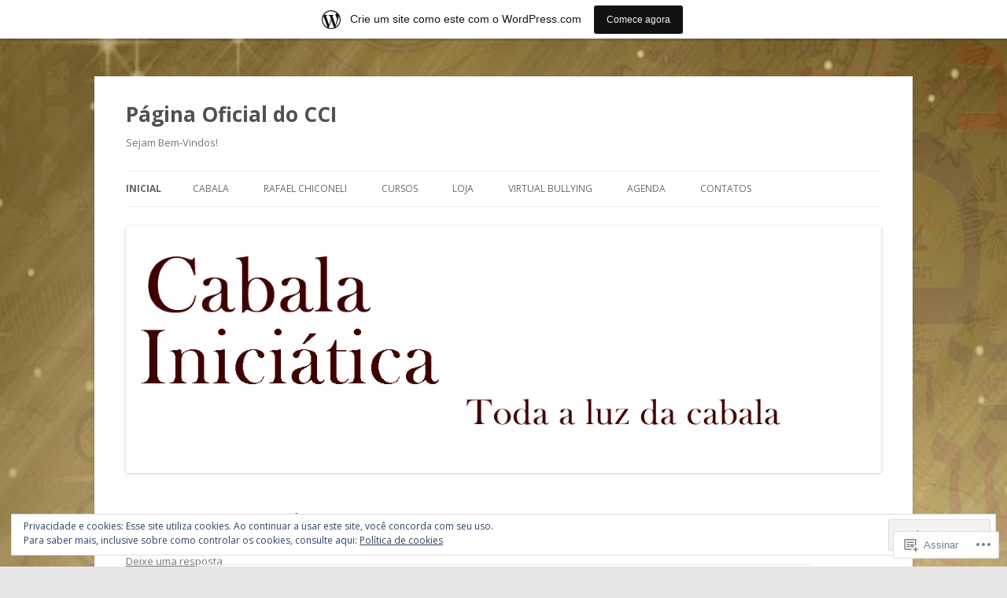

--- FILE ---
content_type: text/html; charset=UTF-8
request_url: https://cabalainiciatica.wordpress.com/
body_size: 39307
content:
<!DOCTYPE html>
<!--[if IE 7]>
<html class="ie ie7" lang="pt-BR">
<![endif]-->
<!--[if IE 8]>
<html class="ie ie8" lang="pt-BR">
<![endif]-->
<!--[if !(IE 7) & !(IE 8)]><!-->
<html lang="pt-BR">
<!--<![endif]-->
<head>
<meta charset="UTF-8" />
<meta name="viewport" content="width=device-width" />
<title>Página Oficial do CCI | Sejam Bem-Vindos!</title>
<link rel="profile" href="https://gmpg.org/xfn/11" />
<link rel="pingback" href="https://cabalainiciatica.wordpress.com/xmlrpc.php">
<!--[if lt IE 9]>
<script src="https://s0.wp.com/wp-content/themes/pub/twentytwelve/js/html5.js?m=1394055319i&amp;ver=3.7.0" type="text/javascript"></script>
<![endif]-->
<meta name='robots' content='max-image-preview:large' />
<link rel='dns-prefetch' href='//s0.wp.com' />
<link rel='dns-prefetch' href='//fonts-api.wp.com' />
<link rel='dns-prefetch' href='//af.pubmine.com' />
<link href='https://fonts.gstatic.com' crossorigin rel='preconnect' />
<link rel="alternate" type="application/rss+xml" title="Feed para Página Oficial do CCI &raquo;" href="https://cabalainiciatica.wordpress.com/feed/" />
<link rel="alternate" type="application/rss+xml" title="Feed de comentários para Página Oficial do CCI &raquo;" href="https://cabalainiciatica.wordpress.com/comments/feed/" />
	<script type="text/javascript">
		/* <![CDATA[ */
		function addLoadEvent(func) {
			var oldonload = window.onload;
			if (typeof window.onload != 'function') {
				window.onload = func;
			} else {
				window.onload = function () {
					oldonload();
					func();
				}
			}
		}
		/* ]]> */
	</script>
	<link crossorigin='anonymous' rel='stylesheet' id='all-css-0-1' href='/_static/??-eJxlje8KwjAMxF/IGodS8YP4LF0XS9b0D0vK2Nu7gcrEL4HL3f0O5mp8yYpZITVTuQXKAjMNAVUA2+qWSGjYzaCYKjtFAdGF8ehFDrAD9FzCF5HcFFEpB9O7Cdbo7+evvFsfUavz8a0hlbKdofG6TPlJmRSN+Kkwf/Sy8R7p3l1tZy+nmz2PL8nCUdI=&cssminify=yes' type='text/css' media='all' />
<style id='wp-emoji-styles-inline-css'>

	img.wp-smiley, img.emoji {
		display: inline !important;
		border: none !important;
		box-shadow: none !important;
		height: 1em !important;
		width: 1em !important;
		margin: 0 0.07em !important;
		vertical-align: -0.1em !important;
		background: none !important;
		padding: 0 !important;
	}
/*# sourceURL=wp-emoji-styles-inline-css */
</style>
<link crossorigin='anonymous' rel='stylesheet' id='all-css-2-1' href='/wp-content/plugins/gutenberg-core/v22.4.0/build/styles/block-library/style.min.css?m=1768935615i&cssminify=yes' type='text/css' media='all' />
<style id='wp-block-library-inline-css'>
.has-text-align-justify {
	text-align:justify;
}
.has-text-align-justify{text-align:justify;}

/*# sourceURL=wp-block-library-inline-css */
</style><style id='global-styles-inline-css'>
:root{--wp--preset--aspect-ratio--square: 1;--wp--preset--aspect-ratio--4-3: 4/3;--wp--preset--aspect-ratio--3-4: 3/4;--wp--preset--aspect-ratio--3-2: 3/2;--wp--preset--aspect-ratio--2-3: 2/3;--wp--preset--aspect-ratio--16-9: 16/9;--wp--preset--aspect-ratio--9-16: 9/16;--wp--preset--color--black: #000000;--wp--preset--color--cyan-bluish-gray: #abb8c3;--wp--preset--color--white: #fff;--wp--preset--color--pale-pink: #f78da7;--wp--preset--color--vivid-red: #cf2e2e;--wp--preset--color--luminous-vivid-orange: #ff6900;--wp--preset--color--luminous-vivid-amber: #fcb900;--wp--preset--color--light-green-cyan: #7bdcb5;--wp--preset--color--vivid-green-cyan: #00d084;--wp--preset--color--pale-cyan-blue: #8ed1fc;--wp--preset--color--vivid-cyan-blue: #0693e3;--wp--preset--color--vivid-purple: #9b51e0;--wp--preset--color--blue: #21759b;--wp--preset--color--dark-gray: #444;--wp--preset--color--medium-gray: #9f9f9f;--wp--preset--color--light-gray: #e6e6e6;--wp--preset--gradient--vivid-cyan-blue-to-vivid-purple: linear-gradient(135deg,rgb(6,147,227) 0%,rgb(155,81,224) 100%);--wp--preset--gradient--light-green-cyan-to-vivid-green-cyan: linear-gradient(135deg,rgb(122,220,180) 0%,rgb(0,208,130) 100%);--wp--preset--gradient--luminous-vivid-amber-to-luminous-vivid-orange: linear-gradient(135deg,rgb(252,185,0) 0%,rgb(255,105,0) 100%);--wp--preset--gradient--luminous-vivid-orange-to-vivid-red: linear-gradient(135deg,rgb(255,105,0) 0%,rgb(207,46,46) 100%);--wp--preset--gradient--very-light-gray-to-cyan-bluish-gray: linear-gradient(135deg,rgb(238,238,238) 0%,rgb(169,184,195) 100%);--wp--preset--gradient--cool-to-warm-spectrum: linear-gradient(135deg,rgb(74,234,220) 0%,rgb(151,120,209) 20%,rgb(207,42,186) 40%,rgb(238,44,130) 60%,rgb(251,105,98) 80%,rgb(254,248,76) 100%);--wp--preset--gradient--blush-light-purple: linear-gradient(135deg,rgb(255,206,236) 0%,rgb(152,150,240) 100%);--wp--preset--gradient--blush-bordeaux: linear-gradient(135deg,rgb(254,205,165) 0%,rgb(254,45,45) 50%,rgb(107,0,62) 100%);--wp--preset--gradient--luminous-dusk: linear-gradient(135deg,rgb(255,203,112) 0%,rgb(199,81,192) 50%,rgb(65,88,208) 100%);--wp--preset--gradient--pale-ocean: linear-gradient(135deg,rgb(255,245,203) 0%,rgb(182,227,212) 50%,rgb(51,167,181) 100%);--wp--preset--gradient--electric-grass: linear-gradient(135deg,rgb(202,248,128) 0%,rgb(113,206,126) 100%);--wp--preset--gradient--midnight: linear-gradient(135deg,rgb(2,3,129) 0%,rgb(40,116,252) 100%);--wp--preset--font-size--small: 13px;--wp--preset--font-size--medium: 20px;--wp--preset--font-size--large: 36px;--wp--preset--font-size--x-large: 42px;--wp--preset--font-family--albert-sans: 'Albert Sans', sans-serif;--wp--preset--font-family--alegreya: Alegreya, serif;--wp--preset--font-family--arvo: Arvo, serif;--wp--preset--font-family--bodoni-moda: 'Bodoni Moda', serif;--wp--preset--font-family--bricolage-grotesque: 'Bricolage Grotesque', sans-serif;--wp--preset--font-family--cabin: Cabin, sans-serif;--wp--preset--font-family--chivo: Chivo, sans-serif;--wp--preset--font-family--commissioner: Commissioner, sans-serif;--wp--preset--font-family--cormorant: Cormorant, serif;--wp--preset--font-family--courier-prime: 'Courier Prime', monospace;--wp--preset--font-family--crimson-pro: 'Crimson Pro', serif;--wp--preset--font-family--dm-mono: 'DM Mono', monospace;--wp--preset--font-family--dm-sans: 'DM Sans', sans-serif;--wp--preset--font-family--dm-serif-display: 'DM Serif Display', serif;--wp--preset--font-family--domine: Domine, serif;--wp--preset--font-family--eb-garamond: 'EB Garamond', serif;--wp--preset--font-family--epilogue: Epilogue, sans-serif;--wp--preset--font-family--fahkwang: Fahkwang, sans-serif;--wp--preset--font-family--figtree: Figtree, sans-serif;--wp--preset--font-family--fira-sans: 'Fira Sans', sans-serif;--wp--preset--font-family--fjalla-one: 'Fjalla One', sans-serif;--wp--preset--font-family--fraunces: Fraunces, serif;--wp--preset--font-family--gabarito: Gabarito, system-ui;--wp--preset--font-family--ibm-plex-mono: 'IBM Plex Mono', monospace;--wp--preset--font-family--ibm-plex-sans: 'IBM Plex Sans', sans-serif;--wp--preset--font-family--ibarra-real-nova: 'Ibarra Real Nova', serif;--wp--preset--font-family--instrument-serif: 'Instrument Serif', serif;--wp--preset--font-family--inter: Inter, sans-serif;--wp--preset--font-family--josefin-sans: 'Josefin Sans', sans-serif;--wp--preset--font-family--jost: Jost, sans-serif;--wp--preset--font-family--libre-baskerville: 'Libre Baskerville', serif;--wp--preset--font-family--libre-franklin: 'Libre Franklin', sans-serif;--wp--preset--font-family--literata: Literata, serif;--wp--preset--font-family--lora: Lora, serif;--wp--preset--font-family--merriweather: Merriweather, serif;--wp--preset--font-family--montserrat: Montserrat, sans-serif;--wp--preset--font-family--newsreader: Newsreader, serif;--wp--preset--font-family--noto-sans-mono: 'Noto Sans Mono', sans-serif;--wp--preset--font-family--nunito: Nunito, sans-serif;--wp--preset--font-family--open-sans: 'Open Sans', sans-serif;--wp--preset--font-family--overpass: Overpass, sans-serif;--wp--preset--font-family--pt-serif: 'PT Serif', serif;--wp--preset--font-family--petrona: Petrona, serif;--wp--preset--font-family--piazzolla: Piazzolla, serif;--wp--preset--font-family--playfair-display: 'Playfair Display', serif;--wp--preset--font-family--plus-jakarta-sans: 'Plus Jakarta Sans', sans-serif;--wp--preset--font-family--poppins: Poppins, sans-serif;--wp--preset--font-family--raleway: Raleway, sans-serif;--wp--preset--font-family--roboto: Roboto, sans-serif;--wp--preset--font-family--roboto-slab: 'Roboto Slab', serif;--wp--preset--font-family--rubik: Rubik, sans-serif;--wp--preset--font-family--rufina: Rufina, serif;--wp--preset--font-family--sora: Sora, sans-serif;--wp--preset--font-family--source-sans-3: 'Source Sans 3', sans-serif;--wp--preset--font-family--source-serif-4: 'Source Serif 4', serif;--wp--preset--font-family--space-mono: 'Space Mono', monospace;--wp--preset--font-family--syne: Syne, sans-serif;--wp--preset--font-family--texturina: Texturina, serif;--wp--preset--font-family--urbanist: Urbanist, sans-serif;--wp--preset--font-family--work-sans: 'Work Sans', sans-serif;--wp--preset--spacing--20: 0.44rem;--wp--preset--spacing--30: 0.67rem;--wp--preset--spacing--40: 1rem;--wp--preset--spacing--50: 1.5rem;--wp--preset--spacing--60: 2.25rem;--wp--preset--spacing--70: 3.38rem;--wp--preset--spacing--80: 5.06rem;--wp--preset--shadow--natural: 6px 6px 9px rgba(0, 0, 0, 0.2);--wp--preset--shadow--deep: 12px 12px 50px rgba(0, 0, 0, 0.4);--wp--preset--shadow--sharp: 6px 6px 0px rgba(0, 0, 0, 0.2);--wp--preset--shadow--outlined: 6px 6px 0px -3px rgb(255, 255, 255), 6px 6px rgb(0, 0, 0);--wp--preset--shadow--crisp: 6px 6px 0px rgb(0, 0, 0);}:where(body) { margin: 0; }:where(.is-layout-flex){gap: 0.5em;}:where(.is-layout-grid){gap: 0.5em;}body .is-layout-flex{display: flex;}.is-layout-flex{flex-wrap: wrap;align-items: center;}.is-layout-flex > :is(*, div){margin: 0;}body .is-layout-grid{display: grid;}.is-layout-grid > :is(*, div){margin: 0;}body{padding-top: 0px;padding-right: 0px;padding-bottom: 0px;padding-left: 0px;}:root :where(.wp-element-button, .wp-block-button__link){background-color: #32373c;border-width: 0;color: #fff;font-family: inherit;font-size: inherit;font-style: inherit;font-weight: inherit;letter-spacing: inherit;line-height: inherit;padding-top: calc(0.667em + 2px);padding-right: calc(1.333em + 2px);padding-bottom: calc(0.667em + 2px);padding-left: calc(1.333em + 2px);text-decoration: none;text-transform: inherit;}.has-black-color{color: var(--wp--preset--color--black) !important;}.has-cyan-bluish-gray-color{color: var(--wp--preset--color--cyan-bluish-gray) !important;}.has-white-color{color: var(--wp--preset--color--white) !important;}.has-pale-pink-color{color: var(--wp--preset--color--pale-pink) !important;}.has-vivid-red-color{color: var(--wp--preset--color--vivid-red) !important;}.has-luminous-vivid-orange-color{color: var(--wp--preset--color--luminous-vivid-orange) !important;}.has-luminous-vivid-amber-color{color: var(--wp--preset--color--luminous-vivid-amber) !important;}.has-light-green-cyan-color{color: var(--wp--preset--color--light-green-cyan) !important;}.has-vivid-green-cyan-color{color: var(--wp--preset--color--vivid-green-cyan) !important;}.has-pale-cyan-blue-color{color: var(--wp--preset--color--pale-cyan-blue) !important;}.has-vivid-cyan-blue-color{color: var(--wp--preset--color--vivid-cyan-blue) !important;}.has-vivid-purple-color{color: var(--wp--preset--color--vivid-purple) !important;}.has-blue-color{color: var(--wp--preset--color--blue) !important;}.has-dark-gray-color{color: var(--wp--preset--color--dark-gray) !important;}.has-medium-gray-color{color: var(--wp--preset--color--medium-gray) !important;}.has-light-gray-color{color: var(--wp--preset--color--light-gray) !important;}.has-black-background-color{background-color: var(--wp--preset--color--black) !important;}.has-cyan-bluish-gray-background-color{background-color: var(--wp--preset--color--cyan-bluish-gray) !important;}.has-white-background-color{background-color: var(--wp--preset--color--white) !important;}.has-pale-pink-background-color{background-color: var(--wp--preset--color--pale-pink) !important;}.has-vivid-red-background-color{background-color: var(--wp--preset--color--vivid-red) !important;}.has-luminous-vivid-orange-background-color{background-color: var(--wp--preset--color--luminous-vivid-orange) !important;}.has-luminous-vivid-amber-background-color{background-color: var(--wp--preset--color--luminous-vivid-amber) !important;}.has-light-green-cyan-background-color{background-color: var(--wp--preset--color--light-green-cyan) !important;}.has-vivid-green-cyan-background-color{background-color: var(--wp--preset--color--vivid-green-cyan) !important;}.has-pale-cyan-blue-background-color{background-color: var(--wp--preset--color--pale-cyan-blue) !important;}.has-vivid-cyan-blue-background-color{background-color: var(--wp--preset--color--vivid-cyan-blue) !important;}.has-vivid-purple-background-color{background-color: var(--wp--preset--color--vivid-purple) !important;}.has-blue-background-color{background-color: var(--wp--preset--color--blue) !important;}.has-dark-gray-background-color{background-color: var(--wp--preset--color--dark-gray) !important;}.has-medium-gray-background-color{background-color: var(--wp--preset--color--medium-gray) !important;}.has-light-gray-background-color{background-color: var(--wp--preset--color--light-gray) !important;}.has-black-border-color{border-color: var(--wp--preset--color--black) !important;}.has-cyan-bluish-gray-border-color{border-color: var(--wp--preset--color--cyan-bluish-gray) !important;}.has-white-border-color{border-color: var(--wp--preset--color--white) !important;}.has-pale-pink-border-color{border-color: var(--wp--preset--color--pale-pink) !important;}.has-vivid-red-border-color{border-color: var(--wp--preset--color--vivid-red) !important;}.has-luminous-vivid-orange-border-color{border-color: var(--wp--preset--color--luminous-vivid-orange) !important;}.has-luminous-vivid-amber-border-color{border-color: var(--wp--preset--color--luminous-vivid-amber) !important;}.has-light-green-cyan-border-color{border-color: var(--wp--preset--color--light-green-cyan) !important;}.has-vivid-green-cyan-border-color{border-color: var(--wp--preset--color--vivid-green-cyan) !important;}.has-pale-cyan-blue-border-color{border-color: var(--wp--preset--color--pale-cyan-blue) !important;}.has-vivid-cyan-blue-border-color{border-color: var(--wp--preset--color--vivid-cyan-blue) !important;}.has-vivid-purple-border-color{border-color: var(--wp--preset--color--vivid-purple) !important;}.has-blue-border-color{border-color: var(--wp--preset--color--blue) !important;}.has-dark-gray-border-color{border-color: var(--wp--preset--color--dark-gray) !important;}.has-medium-gray-border-color{border-color: var(--wp--preset--color--medium-gray) !important;}.has-light-gray-border-color{border-color: var(--wp--preset--color--light-gray) !important;}.has-vivid-cyan-blue-to-vivid-purple-gradient-background{background: var(--wp--preset--gradient--vivid-cyan-blue-to-vivid-purple) !important;}.has-light-green-cyan-to-vivid-green-cyan-gradient-background{background: var(--wp--preset--gradient--light-green-cyan-to-vivid-green-cyan) !important;}.has-luminous-vivid-amber-to-luminous-vivid-orange-gradient-background{background: var(--wp--preset--gradient--luminous-vivid-amber-to-luminous-vivid-orange) !important;}.has-luminous-vivid-orange-to-vivid-red-gradient-background{background: var(--wp--preset--gradient--luminous-vivid-orange-to-vivid-red) !important;}.has-very-light-gray-to-cyan-bluish-gray-gradient-background{background: var(--wp--preset--gradient--very-light-gray-to-cyan-bluish-gray) !important;}.has-cool-to-warm-spectrum-gradient-background{background: var(--wp--preset--gradient--cool-to-warm-spectrum) !important;}.has-blush-light-purple-gradient-background{background: var(--wp--preset--gradient--blush-light-purple) !important;}.has-blush-bordeaux-gradient-background{background: var(--wp--preset--gradient--blush-bordeaux) !important;}.has-luminous-dusk-gradient-background{background: var(--wp--preset--gradient--luminous-dusk) !important;}.has-pale-ocean-gradient-background{background: var(--wp--preset--gradient--pale-ocean) !important;}.has-electric-grass-gradient-background{background: var(--wp--preset--gradient--electric-grass) !important;}.has-midnight-gradient-background{background: var(--wp--preset--gradient--midnight) !important;}.has-small-font-size{font-size: var(--wp--preset--font-size--small) !important;}.has-medium-font-size{font-size: var(--wp--preset--font-size--medium) !important;}.has-large-font-size{font-size: var(--wp--preset--font-size--large) !important;}.has-x-large-font-size{font-size: var(--wp--preset--font-size--x-large) !important;}.has-albert-sans-font-family{font-family: var(--wp--preset--font-family--albert-sans) !important;}.has-alegreya-font-family{font-family: var(--wp--preset--font-family--alegreya) !important;}.has-arvo-font-family{font-family: var(--wp--preset--font-family--arvo) !important;}.has-bodoni-moda-font-family{font-family: var(--wp--preset--font-family--bodoni-moda) !important;}.has-bricolage-grotesque-font-family{font-family: var(--wp--preset--font-family--bricolage-grotesque) !important;}.has-cabin-font-family{font-family: var(--wp--preset--font-family--cabin) !important;}.has-chivo-font-family{font-family: var(--wp--preset--font-family--chivo) !important;}.has-commissioner-font-family{font-family: var(--wp--preset--font-family--commissioner) !important;}.has-cormorant-font-family{font-family: var(--wp--preset--font-family--cormorant) !important;}.has-courier-prime-font-family{font-family: var(--wp--preset--font-family--courier-prime) !important;}.has-crimson-pro-font-family{font-family: var(--wp--preset--font-family--crimson-pro) !important;}.has-dm-mono-font-family{font-family: var(--wp--preset--font-family--dm-mono) !important;}.has-dm-sans-font-family{font-family: var(--wp--preset--font-family--dm-sans) !important;}.has-dm-serif-display-font-family{font-family: var(--wp--preset--font-family--dm-serif-display) !important;}.has-domine-font-family{font-family: var(--wp--preset--font-family--domine) !important;}.has-eb-garamond-font-family{font-family: var(--wp--preset--font-family--eb-garamond) !important;}.has-epilogue-font-family{font-family: var(--wp--preset--font-family--epilogue) !important;}.has-fahkwang-font-family{font-family: var(--wp--preset--font-family--fahkwang) !important;}.has-figtree-font-family{font-family: var(--wp--preset--font-family--figtree) !important;}.has-fira-sans-font-family{font-family: var(--wp--preset--font-family--fira-sans) !important;}.has-fjalla-one-font-family{font-family: var(--wp--preset--font-family--fjalla-one) !important;}.has-fraunces-font-family{font-family: var(--wp--preset--font-family--fraunces) !important;}.has-gabarito-font-family{font-family: var(--wp--preset--font-family--gabarito) !important;}.has-ibm-plex-mono-font-family{font-family: var(--wp--preset--font-family--ibm-plex-mono) !important;}.has-ibm-plex-sans-font-family{font-family: var(--wp--preset--font-family--ibm-plex-sans) !important;}.has-ibarra-real-nova-font-family{font-family: var(--wp--preset--font-family--ibarra-real-nova) !important;}.has-instrument-serif-font-family{font-family: var(--wp--preset--font-family--instrument-serif) !important;}.has-inter-font-family{font-family: var(--wp--preset--font-family--inter) !important;}.has-josefin-sans-font-family{font-family: var(--wp--preset--font-family--josefin-sans) !important;}.has-jost-font-family{font-family: var(--wp--preset--font-family--jost) !important;}.has-libre-baskerville-font-family{font-family: var(--wp--preset--font-family--libre-baskerville) !important;}.has-libre-franklin-font-family{font-family: var(--wp--preset--font-family--libre-franklin) !important;}.has-literata-font-family{font-family: var(--wp--preset--font-family--literata) !important;}.has-lora-font-family{font-family: var(--wp--preset--font-family--lora) !important;}.has-merriweather-font-family{font-family: var(--wp--preset--font-family--merriweather) !important;}.has-montserrat-font-family{font-family: var(--wp--preset--font-family--montserrat) !important;}.has-newsreader-font-family{font-family: var(--wp--preset--font-family--newsreader) !important;}.has-noto-sans-mono-font-family{font-family: var(--wp--preset--font-family--noto-sans-mono) !important;}.has-nunito-font-family{font-family: var(--wp--preset--font-family--nunito) !important;}.has-open-sans-font-family{font-family: var(--wp--preset--font-family--open-sans) !important;}.has-overpass-font-family{font-family: var(--wp--preset--font-family--overpass) !important;}.has-pt-serif-font-family{font-family: var(--wp--preset--font-family--pt-serif) !important;}.has-petrona-font-family{font-family: var(--wp--preset--font-family--petrona) !important;}.has-piazzolla-font-family{font-family: var(--wp--preset--font-family--piazzolla) !important;}.has-playfair-display-font-family{font-family: var(--wp--preset--font-family--playfair-display) !important;}.has-plus-jakarta-sans-font-family{font-family: var(--wp--preset--font-family--plus-jakarta-sans) !important;}.has-poppins-font-family{font-family: var(--wp--preset--font-family--poppins) !important;}.has-raleway-font-family{font-family: var(--wp--preset--font-family--raleway) !important;}.has-roboto-font-family{font-family: var(--wp--preset--font-family--roboto) !important;}.has-roboto-slab-font-family{font-family: var(--wp--preset--font-family--roboto-slab) !important;}.has-rubik-font-family{font-family: var(--wp--preset--font-family--rubik) !important;}.has-rufina-font-family{font-family: var(--wp--preset--font-family--rufina) !important;}.has-sora-font-family{font-family: var(--wp--preset--font-family--sora) !important;}.has-source-sans-3-font-family{font-family: var(--wp--preset--font-family--source-sans-3) !important;}.has-source-serif-4-font-family{font-family: var(--wp--preset--font-family--source-serif-4) !important;}.has-space-mono-font-family{font-family: var(--wp--preset--font-family--space-mono) !important;}.has-syne-font-family{font-family: var(--wp--preset--font-family--syne) !important;}.has-texturina-font-family{font-family: var(--wp--preset--font-family--texturina) !important;}.has-urbanist-font-family{font-family: var(--wp--preset--font-family--urbanist) !important;}.has-work-sans-font-family{font-family: var(--wp--preset--font-family--work-sans) !important;}
/*# sourceURL=global-styles-inline-css */
</style>

<style id='classic-theme-styles-inline-css'>
.wp-block-button__link{background-color:#32373c;border-radius:9999px;box-shadow:none;color:#fff;font-size:1.125em;padding:calc(.667em + 2px) calc(1.333em + 2px);text-decoration:none}.wp-block-file__button{background:#32373c;color:#fff}.wp-block-accordion-heading{margin:0}.wp-block-accordion-heading__toggle{background-color:inherit!important;color:inherit!important}.wp-block-accordion-heading__toggle:not(:focus-visible){outline:none}.wp-block-accordion-heading__toggle:focus,.wp-block-accordion-heading__toggle:hover{background-color:inherit!important;border:none;box-shadow:none;color:inherit;padding:var(--wp--preset--spacing--20,1em) 0;text-decoration:none}.wp-block-accordion-heading__toggle:focus-visible{outline:auto;outline-offset:0}
/*# sourceURL=/wp-content/plugins/gutenberg-core/v22.4.0/build/styles/block-library/classic.min.css */
</style>
<link crossorigin='anonymous' rel='stylesheet' id='all-css-4-1' href='/_static/??-eJx9jEEOAiEQBD/kQECjeDC+ZWEnijIwYWA3/l72op689KFTVXplCCU3zE1z6reYRYfiUwlP0VYZpwxIJE4IFRd10HOU9iFA2iuhCiI7/ROiDt9WxfETT20jCOc4YUIa2D9t5eGA91xRBMZS7ATtPkTZvCtdzNEZt7f2fHq8Afl7R7w=&cssminify=yes' type='text/css' media='all' />
<link rel='stylesheet' id='twentytwelve-fonts-css' href='https://fonts-api.wp.com/css?family=Open+Sans%3A400italic%2C700italic%2C400%2C700&#038;subset=latin%2Clatin-ext&#038;display=fallback' media='all' />
<link crossorigin='anonymous' rel='stylesheet' id='all-css-6-1' href='/_static/??-eJzTLy/QTc7PK0nNK9EvyUjNTS3WLyhN0i8pBwpUAsmcslT94pLKnFS95OJiHX0iVAPV6Sfl5CdnF4O02OfaGpqbWpibWJiZW2YBADBZKMU=&cssminify=yes' type='text/css' media='all' />
<link crossorigin='anonymous' rel='stylesheet' id='all-css-8-1' href='/_static/??-eJx9j9EOwiAMRX9IbKYz88X4LQw7ZBZKRpHs72WJJviyl5ueprfJgRKV4SAYBOSJHhPEPIKUulhr0hshyUqoSjTsjyalAzQdn1WkbF1IsOBIbOtooV41uFeyyIrYaHEc/kBNpN2yV51RojavL4Nn3uKRqTq4MLngBFUyCxP91Fqt7fXd37rhcj5d+6Hr5w/8pmU6&cssminify=yes' type='text/css' media='all' />
<style id='jetpack-global-styles-frontend-style-inline-css'>
:root { --font-headings: unset; --font-base: unset; --font-headings-default: -apple-system,BlinkMacSystemFont,"Segoe UI",Roboto,Oxygen-Sans,Ubuntu,Cantarell,"Helvetica Neue",sans-serif; --font-base-default: -apple-system,BlinkMacSystemFont,"Segoe UI",Roboto,Oxygen-Sans,Ubuntu,Cantarell,"Helvetica Neue",sans-serif;}
/*# sourceURL=jetpack-global-styles-frontend-style-inline-css */
</style>
<link crossorigin='anonymous' rel='stylesheet' id='all-css-10-1' href='/wp-content/themes/h4/global.css?m=1420737423i&cssminify=yes' type='text/css' media='all' />
<script type="text/javascript" id="wpcom-actionbar-placeholder-js-extra">
/* <![CDATA[ */
var actionbardata = {"siteID":"77175805","postID":"0","siteURL":"https://cabalainiciatica.wordpress.com","xhrURL":"https://cabalainiciatica.wordpress.com/wp-admin/admin-ajax.php","nonce":"da64b6e1d0","isLoggedIn":"","statusMessage":"","subsEmailDefault":"instantly","proxyScriptUrl":"https://s0.wp.com/wp-content/js/wpcom-proxy-request.js?m=1513050504i&amp;ver=20211021","i18n":{"followedText":"Novas publica\u00e7\u00f5es deste site agora aparecer\u00e3o no seu \u003Ca href=\"https://wordpress.com/reader\"\u003ELeitor\u003C/a\u003E","foldBar":"Esconder esta barra","unfoldBar":"Mostrar esta barra","shortLinkCopied":"Link curto copiado."}};
//# sourceURL=wpcom-actionbar-placeholder-js-extra
/* ]]> */
</script>
<script type="text/javascript" id="jetpack-mu-wpcom-settings-js-before">
/* <![CDATA[ */
var JETPACK_MU_WPCOM_SETTINGS = {"assetsUrl":"https://s0.wp.com/wp-content/mu-plugins/jetpack-mu-wpcom-plugin/moon/jetpack_vendor/automattic/jetpack-mu-wpcom/src/build/"};
//# sourceURL=jetpack-mu-wpcom-settings-js-before
/* ]]> */
</script>
<script crossorigin='anonymous' type='text/javascript'  src='/_static/??-eJyFjcsOwiAQRX/I6dSa+lgYvwWBEAgMOAPW/n3bqIk7V2dxT87FqYDOVC1VDIIcKxTOr7kLssN186RjM1a2MTya5fmDLnn6K0HyjlW1v/L37R6zgxKb8yQ4ZTbKCOioRN4hnQo+hw1AmcCZwmvilq7709CPh/54voQFmNpFWg=='></script>
<script type="text/javascript" id="rlt-proxy-js-after">
/* <![CDATA[ */
	rltInitialize( {"token":null,"iframeOrigins":["https:\/\/widgets.wp.com"]} );
//# sourceURL=rlt-proxy-js-after
/* ]]> */
</script>
<link rel="EditURI" type="application/rsd+xml" title="RSD" href="https://cabalainiciatica.wordpress.com/xmlrpc.php?rsd" />
<meta name="generator" content="WordPress.com" />
<link rel='shortlink' href='https://wp.me/5dOX3' />

<!-- Jetpack Open Graph Tags -->
<meta property="og:type" content="website" />
<meta property="og:title" content="Página Oficial do CCI" />
<meta property="og:description" content="Sejam Bem-Vindos!" />
<meta property="og:url" content="https://cabalainiciatica.wordpress.com/" />
<meta property="og:site_name" content="Página Oficial do CCI" />
<meta property="og:image" content="https://s0.wp.com/i/blank.jpg?m=1383295312i" />
<meta property="og:image:width" content="200" />
<meta property="og:image:height" content="200" />
<meta property="og:image:alt" content="" />
<meta property="og:locale" content="pt_BR" />
<meta property="fb:app_id" content="249643311490" />

<!-- End Jetpack Open Graph Tags -->
<link rel="shortcut icon" type="image/x-icon" href="https://s0.wp.com/i/favicon.ico?m=1713425267i" sizes="16x16 24x24 32x32 48x48" />
<link rel="icon" type="image/x-icon" href="https://s0.wp.com/i/favicon.ico?m=1713425267i" sizes="16x16 24x24 32x32 48x48" />
<link rel="apple-touch-icon" href="https://s0.wp.com/i/webclip.png?m=1713868326i" />
<link rel='openid.server' href='https://cabalainiciatica.wordpress.com/?openidserver=1' />
<link rel='openid.delegate' href='https://cabalainiciatica.wordpress.com/' />
<link rel="search" type="application/opensearchdescription+xml" href="https://cabalainiciatica.wordpress.com/osd.xml" title="Página Oficial do CCI" />
<link rel="search" type="application/opensearchdescription+xml" href="https://s1.wp.com/opensearch.xml" title="WordPress.com" />
<meta name="theme-color" content="#e6e6e6" />
		<style type="text/css">
			.recentcomments a {
				display: inline !important;
				padding: 0 !important;
				margin: 0 !important;
			}

			table.recentcommentsavatartop img.avatar, table.recentcommentsavatarend img.avatar {
				border: 0px;
				margin: 0;
			}

			table.recentcommentsavatartop a, table.recentcommentsavatarend a {
				border: 0px !important;
				background-color: transparent !important;
			}

			td.recentcommentsavatarend, td.recentcommentsavatartop {
				padding: 0px 0px 1px 0px;
				margin: 0px;
			}

			td.recentcommentstextend {
				border: none !important;
				padding: 0px 0px 2px 10px;
			}

			.rtl td.recentcommentstextend {
				padding: 0px 10px 2px 0px;
			}

			td.recentcommentstexttop {
				border: none;
				padding: 0px 0px 0px 10px;
			}

			.rtl td.recentcommentstexttop {
				padding: 0px 10px 0px 0px;
			}
		</style>
		<meta name="description" content="Sejam Bem-Vindos!" />
<style type="text/css" id="custom-background-css">
body.custom-background { background-image: url("https://cabalainiciatica.files.wordpress.com/2014/10/fundo2b.jpg"); background-position: left top; background-size: auto; background-repeat: repeat; background-attachment: scroll; }
</style>
	<script type="text/javascript">
/* <![CDATA[ */
var wa_client = {}; wa_client.cmd = []; wa_client.config = { 'blog_id': 77175805, 'blog_language': 'pt', 'is_wordads': false, 'hosting_type': 0, 'afp_account_id': null, 'afp_host_id': 5038568878849053, 'theme': 'pub/twentytwelve', '_': { 'title': 'Publicidade', 'privacy_settings': 'Configurações de privacidade' }, 'formats': [ 'belowpost', 'bottom_sticky', 'sidebar_sticky_right', 'sidebar', 'gutenberg_rectangle', 'gutenberg_leaderboard', 'gutenberg_mobile_leaderboard', 'gutenberg_skyscraper' ] };
/* ]]> */
</script>
		<script type="text/javascript">

			window.doNotSellCallback = function() {

				var linkElements = [
					'a[href="https://wordpress.com/?ref=footer_blog"]',
					'a[href="https://wordpress.com/?ref=footer_website"]',
					'a[href="https://wordpress.com/?ref=vertical_footer"]',
					'a[href^="https://wordpress.com/?ref=footer_segment_"]',
				].join(',');

				var dnsLink = document.createElement( 'a' );
				dnsLink.href = 'https://wordpress.com/pt-br/advertising-program-optout/';
				dnsLink.classList.add( 'do-not-sell-link' );
				dnsLink.rel = 'nofollow';
				dnsLink.style.marginLeft = '0.5em';
				dnsLink.textContent = 'Não venda ou compartilhe minhas informações pessoais';

				var creditLinks = document.querySelectorAll( linkElements );

				if ( 0 === creditLinks.length ) {
					return false;
				}

				Array.prototype.forEach.call( creditLinks, function( el ) {
					el.insertAdjacentElement( 'afterend', dnsLink );
				});

				return true;
			};

		</script>
		<script type="text/javascript">
	window.google_analytics_uacct = "UA-52447-2";
</script>

<script type="text/javascript">
	var _gaq = _gaq || [];
	_gaq.push(['_setAccount', 'UA-52447-2']);
	_gaq.push(['_gat._anonymizeIp']);
	_gaq.push(['_setDomainName', 'wordpress.com']);
	_gaq.push(['_initData']);
	_gaq.push(['_trackPageview']);

	(function() {
		var ga = document.createElement('script'); ga.type = 'text/javascript'; ga.async = true;
		ga.src = ('https:' == document.location.protocol ? 'https://ssl' : 'http://www') + '.google-analytics.com/ga.js';
		(document.getElementsByTagName('head')[0] || document.getElementsByTagName('body')[0]).appendChild(ga);
	})();
</script>
<link crossorigin='anonymous' rel='stylesheet' id='all-css-2-3' href='/_static/??-eJydjdEKwjAMRX/IGqaT+SJ+inRZGN3SpDQtw78Xwe1Rxh7P4XIuLMmhSiEpEKtLXMcgBhOV5HH+MURVgVcQhJ4VZwNbQqJ8RrMT7C9EHSqTAfqs1Yi30SqOBktgGtzomSm//9H34BkfTXe7Xu5t17TTB3k+YIU=&cssminify=yes' type='text/css' media='all' />
</head>

<body class="home blog custom-background wp-embed-responsive wp-theme-pubtwentytwelve customizer-styles-applied full-width custom-font-enabled single-author jetpack-reblog-enabled has-marketing-bar has-marketing-bar-theme-twenty-twelve">
<div id="page" class="hfeed site">
	<header id="masthead" class="site-header">
				<hgroup>
			<h1 class="site-title"><a href="https://cabalainiciatica.wordpress.com/" title="Página Oficial do CCI" rel="home">Página Oficial do CCI</a></h1>
			<h2 class="site-description">Sejam Bem-Vindos!</h2>
		</hgroup>

		<nav id="site-navigation" class="main-navigation">
			<button class="menu-toggle">Menu</button>
			<a class="assistive-text" href="#content" title="Ir para conteúdo">Ir para conteúdo</a>
			<div class="nav-menu"><ul>
<li class="current_page_item"><a href="https://cabalainiciatica.wordpress.com/">Inicial</a></li><li class="page_item page-item-1"><a href="https://cabalainiciatica.wordpress.com/sobre/">CABALA</a></li>
<li class="page_item page-item-24"><a href="https://cabalainiciatica.wordpress.com/rafael-chiconeli/">RAFAEL CHICONELI</a></li>
<li class="page_item page-item-29"><a href="https://cabalainiciatica.wordpress.com/cursos/">CURSOS</a></li>
<li class="page_item page-item-38"><a href="https://cabalainiciatica.wordpress.com/livros/">LOJA</a></li>
<li class="page_item page-item-51"><a href="https://cabalainiciatica.wordpress.com/virtual-bullying/">VIRTUAL BULLYING</a></li>
<li class="page_item page-item-48"><a href="https://cabalainiciatica.wordpress.com/agenda/">AGENDA</a></li>
<li class="page_item page-item-53"><a href="https://cabalainiciatica.wordpress.com/contatos/">CONTATOS</a></li>
</ul></div>
		</nav><!-- #site-navigation -->

						<a href="https://cabalainiciatica.wordpress.com/"><img src="https://cabalainiciatica.wordpress.com/wp-content/uploads/2014/10/textoblogimgimg.png" class="header-image" width="1130" height="370" alt="" /></a>
			</header><!-- #masthead -->

	<div id="main" class="wrapper">
	<div id="primary" class="site-content">
		<div id="content" role="main">
		
							
	<article id="post-225" class="post-225 post type-post status-publish format-standard hentry category-cabala category-rafael-chiconeli tag-cabala-iniciatica tag-cabala tag-kabbalah tag-rafael-chiconeli">
				<header class="entry-header">
			
						<h1 class="entry-title">
				<a href="https://cabalainiciatica.wordpress.com/2015/03/02/o-papel-do-adversario/" rel="bookmark">O PAPEL DO&nbsp;ADVERSÁRIO</a>
			</h1>
										<div class="comments-link">
					<a href="https://cabalainiciatica.wordpress.com/2015/03/02/o-papel-do-adversario/#respond"><span class="leave-reply">Deixe uma resposta</span></a>				</div><!-- .comments-link -->
					</header><!-- .entry-header -->

				<div class="entry-content">
			<p><a href="https://cabalainiciatica.wordpress.com/wp-content/uploads/2015/03/moises.jpg"><img data-attachment-id="228" data-permalink="https://cabalainiciatica.wordpress.com/2015/03/02/o-papel-do-adversario/moises/" data-orig-file="https://cabalainiciatica.wordpress.com/wp-content/uploads/2015/03/moises.jpg" data-orig-size="1313,909" data-comments-opened="1" data-image-meta="{&quot;aperture&quot;:&quot;0&quot;,&quot;credit&quot;:&quot;&quot;,&quot;camera&quot;:&quot;&quot;,&quot;caption&quot;:&quot;&quot;,&quot;created_timestamp&quot;:&quot;0&quot;,&quot;copyright&quot;:&quot;&quot;,&quot;focal_length&quot;:&quot;0&quot;,&quot;iso&quot;:&quot;0&quot;,&quot;shutter_speed&quot;:&quot;0&quot;,&quot;title&quot;:&quot;&quot;,&quot;orientation&quot;:&quot;0&quot;}" data-image-title="moises" data-image-description="" data-image-caption="" data-medium-file="https://cabalainiciatica.wordpress.com/wp-content/uploads/2015/03/moises.jpg?w=300" data-large-file="https://cabalainiciatica.wordpress.com/wp-content/uploads/2015/03/moises.jpg?w=960" class="  wp-image-228 aligncenter" src="https://cabalainiciatica.wordpress.com/wp-content/uploads/2015/03/moises.jpg?w=446&#038;h=309" alt="moises" width="446" height="309" srcset="https://cabalainiciatica.wordpress.com/wp-content/uploads/2015/03/moises.jpg?w=300 300w, https://cabalainiciatica.wordpress.com/wp-content/uploads/2015/03/moises.jpg?w=446 446w, https://cabalainiciatica.wordpress.com/wp-content/uploads/2015/03/moises.jpg?w=892 892w, https://cabalainiciatica.wordpress.com/wp-content/uploads/2015/03/moises.jpg?w=150 150w, https://cabalainiciatica.wordpress.com/wp-content/uploads/2015/03/moises.jpg?w=768 768w" sizes="(max-width: 446px) 100vw, 446px" /></a></p>
<p>D-us dá as batalhas para quem Ele escolhe, dentro de Sua sapiência de que isto vai favorecer a humanidade. Já tratei de vários assuntos quando comentei Parashiot, Yomin Tovim e etc, sobre o quanto a firmeza espiritual de um ser é importante, durante os testes que a vida lhe impõe e neste momento maravilhoso de potencial inigualável, minha certeza é indestrutível na oportunidade de desenvolvimento que as almas possuem.</p>
<p>Rabi Shneour Zalman de Liadi comentava sobre as orações e o quanto deve ser indestrutível a Kavaná de quem a pratica, principalmente em situações de muita distração. Sabiamente, relatou que se uma pessoa ora e durante sua ação, diversas coisas acontecem no sentido de distraí-la, ou pará-la, ela deve fazer exatamente o contrário. O que significa que apesar dos eventos atentarem contra a sua atenção, a pessoa deve continuar a oração, gerando para si e para outrem grande mérito.</p>
<p>O sentido cabalístico é simples: se algo atenta contra a sua oração, é sinal de que ela é tão poderosa, mas tão poderosa que tocou profundamente a tranquilidade das lesmas espirituais, fazendo com que elas se determinem a eliminar o processo oriundo da oração. Logo, criarão todo tipo de empecilho para interrompê-la, tentando criar naquele que ora a falsa impressão de que o ato é sem sentido e que não terá resultado.</p>
<p>Mas entendendo a profundidade do ensinamento cabalístico, devemos trazer esta mensagem para nossas vidas, despertando a conclusão de que quando nos devotamos à uma tarefa de coração e com espírito de pureza, as oposições igualmente surgirão. E não serão elas que irão nos paralizar, já que toda a oposição gerada por um bom ato é oriunda da Etz Mavet (Árvore da Morte), que representam as impurezas que tentam influenciar maleficamente as criaturas deste mundo.</p>
<p>Justamente por isso, é de um prazer intenso, dizer para você, que me lê, que deve continuar sua caminhada, ter muita fé e seguir com suas realizações, aconteça o que acontecer, já que tudo o que é baseado na boa intenção prospera. As oposições existem para tornar as conquistas mais valiosas, afinal o que seria de um time, que entrasse para disputar uma final de campeonato sem um adversário? Por mais que o time rival possa jogar sujo, não ter ética no enfrentamento e usar táticas escusas, ao final sua vitória será ainda mais valorizada.</p>
<p>Na minha vida, aprendi que estas oposições e adversários, são como trampolins, eles nos ajudam a crescer, a prosperar, fazem com que tenhamos o entendimento real de nossa importância e da importância do que fazemos.  Afinal, como diz o ditado popular &#8220;só jogam pedras em árvores que dão frutos&#8221;. Por isso, você deve ter forças, pois como a Cabalá nos mostra, todo fato ruim traz bênçãos disfarçadas.</p>
<p>Rafael Chiconeli</p>
					</div><!-- .entry-content -->
		
		<footer class="entry-meta">
			Este post foi publicado em <a href="https://cabalainiciatica.wordpress.com/category/cabala/" rel="category tag">CABALÁ</a>, <a href="https://cabalainiciatica.wordpress.com/category/rafael-chiconeli/" rel="category tag">RAFAEL CHICONELI</a> e marcado com a tag <a href="https://cabalainiciatica.wordpress.com/tag/cabala-iniciatica/" rel="tag">CABALA INICIÁTICA</a>, <a href="https://cabalainiciatica.wordpress.com/tag/cabala/" rel="tag">CABALÁ</a>, <a href="https://cabalainiciatica.wordpress.com/tag/kabbalah/" rel="tag">KABBALAH</a>, <a href="https://cabalainiciatica.wordpress.com/tag/rafael-chiconeli/" rel="tag">RAFAEL CHICONELI</a> em <a href="https://cabalainiciatica.wordpress.com/2015/03/02/o-papel-do-adversario/" title="04:32" rel="bookmark"><time class="entry-date" datetime="2015-03-02T04:32:08+00:00">2 de março de 2015</time></a><span class="by-author"> por <span class="author vcard"><a class="url fn n" href="https://cabalainiciatica.wordpress.com/author/ccibrasilcabalainiciatica/" title="Ver todos os artigos de CCI" rel="author">CCI</a></span></span>.								</footer><!-- .entry-meta -->
	</article><!-- #post -->
							
	<article id="post-213" class="post-213 post type-post status-publish format-standard hentry category-cabala category-chave-da-semana category-rafael-chiconeli tag-cabala-iniciatica tag-cabala tag-kabbalah tag-rafael-chiconeli">
				<header class="entry-header">
			
						<h1 class="entry-title">
				<a href="https://cabalainiciatica.wordpress.com/2015/01/21/a-nossa-diferenca-faz-a-diferenca/" rel="bookmark">A NOSSA DIFERENÇA FAZ A&nbsp;DIFERENÇA</a>
			</h1>
										<div class="comments-link">
					<a href="https://cabalainiciatica.wordpress.com/2015/01/21/a-nossa-diferenca-faz-a-diferenca/#respond"><span class="leave-reply">Deixe uma resposta</span></a>				</div><!-- .comments-link -->
					</header><!-- .entry-header -->

				<div class="entry-content">
			<p><a href="https://cabalainiciatica.wordpress.com/wp-content/uploads/2015/01/17-09-10_06.jpg"><img data-attachment-id="215" data-permalink="https://cabalainiciatica.wordpress.com/2015/01/21/a-nossa-diferenca-faz-a-diferenca/17-09-10_06/" data-orig-file="https://cabalainiciatica.wordpress.com/wp-content/uploads/2015/01/17-09-10_06.jpg" data-orig-size="1600,1100" data-comments-opened="1" data-image-meta="{&quot;aperture&quot;:&quot;0&quot;,&quot;credit&quot;:&quot;&quot;,&quot;camera&quot;:&quot;&quot;,&quot;caption&quot;:&quot;&quot;,&quot;created_timestamp&quot;:&quot;0&quot;,&quot;copyright&quot;:&quot;&quot;,&quot;focal_length&quot;:&quot;0&quot;,&quot;iso&quot;:&quot;0&quot;,&quot;shutter_speed&quot;:&quot;0&quot;,&quot;title&quot;:&quot;&quot;,&quot;orientation&quot;:&quot;0&quot;}" data-image-title="17.09.10_06" data-image-description="" data-image-caption="" data-medium-file="https://cabalainiciatica.wordpress.com/wp-content/uploads/2015/01/17-09-10_06.jpg?w=300" data-large-file="https://cabalainiciatica.wordpress.com/wp-content/uploads/2015/01/17-09-10_06.jpg?w=960" class=" size-medium wp-image-215 aligncenter" src="https://cabalainiciatica.wordpress.com/wp-content/uploads/2015/01/17-09-10_06.jpg?w=300&#038;h=206" alt="17.09.10_06" width="300" height="206" srcset="https://cabalainiciatica.wordpress.com/wp-content/uploads/2015/01/17-09-10_06.jpg?w=300 300w, https://cabalainiciatica.wordpress.com/wp-content/uploads/2015/01/17-09-10_06.jpg?w=600 600w, https://cabalainiciatica.wordpress.com/wp-content/uploads/2015/01/17-09-10_06.jpg?w=150 150w" sizes="(max-width: 300px) 100vw, 300px" /></a></p>
<p>Este trabalho nasceu há alguns anos, fruto de nosso intelecto e instrução cabalística que recebemos, com fins de compartilhar o que aprendemos após tanto tempo de estudo dentro do Judaísmo e da Cabalá, que em si só são fundidos, já que a mística judaica esta toda contida na Torá. Nosso objetivo permanece o mesmo, sendo que nesta trajetória tivemos a oportunidade de contar com centenas de pessoas que se beneficiaram de nosso trabalho e puderam preencher suas vidas de razão e sentido, aproximando-se de maneira íntima com o Criador.</p>
<p>Eu, particularmente nunca pensei que iríamos tão longe, pois quando iniciei este grupo de estudos, o fiz puramente na fé, sem nenhum interesse além de melhorar a vida das pessoas. Lembro-me até hoje, de quando iniciamos na primeira sala em Copacabana, do número pequeno de pessoas que se reunia comigo, e que aquele &#8220;brilho nos olhos&#8221; me dava energia para prosseguir. Não havia nenhum planejamento ou estratégia de como seria, nossa inspiração era apenas fazer bem ao próximo.</p>
<p>Em algum tempo, nosso número de estudantes cresceu e senti que devia ir além, pois por anos que a Zona Sul do Rio de Janeiro era beneficiada, com grupos de estudos que supostamente divulgavam a Cabalá, isto me fez pensar nas pessoas do subúrbio. Assim, utilizei uma antiga sala comercial que pertencia à minha família, para ter uma sede no Méier, para que as pessoas desta região não precisassem se deslocar para tão longe. A primeira aula não foi animadora, apenas uma pessoa apareceu, mas ainda assim me animei, já que minhas aspirações não eram tão grandes, eu apenas queria compartilhar conhecimento e ajudar.</p>
<p>Passado o tempo, esta primeira aluna indicou outros três alunos e então, o Méier começou a crescer, justamente dando uma dimensão inesperada ao CCI. Muitos destes alunos estão conosco até hoje, abrilhantando nossos estudos, e fortalecendo shabatot e eventos que realizamos, seguindo o calendário hebraico. O Méier teve um crescimento tão grande que chegou a se equiparar com o trabalho que já fazíamos há mais tempo em Copa. Chegamos até a promover encontros entre os pessoal destas duas localidades, com grande sucesso. e isto continua acontecendo com regularidade.</p>
<p>Assim, fomos ganhando grande dimensão através da mídia, realizando seminários por todo o Brasil e divulgando nossos estudos através de livros, vídeos e mídias sociais. Não esperava também o retorno maravilhoso que tivemos, cuja estratégia única só pode ser vista em Vaycrá 19:18, que para mim resume toda a sabedoria da Torá. Tudo o que fiz, sempre teve o ímpeto de ser fiel ao que aprendi sobre Judaísmo e Cabalá, sendo nossa grande fórmula, justamente não seguir nenhuma fórmula pré-estabelecida a não ser a fidelidade a Torá.</p>
<p>Em tudo o que fizemos, o grande depoimento que posso dar é que D-us sempre esteve, está e estará conosco, pois em cada adversidade Ele mostrou uma luz, a cada pergunta, nos deu resposta e a cada prova, nos colocou em situação ainda melhor que a anterior. Nos dias de hoje, me sinto feliz em ver a quantidade de alunos que temos de forma presencial e à distância tanto no Brasil quanto no exterior, reflexo de que estamos seguindo o caminho certo.</p>
<p>Isto é o que me dá forças para continuar, pois mesmo quando estive doente, ou nas vezes em que decidi me dedicar mais aos assuntos pessoais, os alunos e amigos perguntavam sobre aulas, estudos e orientações. Percebi então, o quanto a mão divina havia nos guiado desde o princípio e o porque de chegarmos incólumes até aqui, havia um propósito, afinal, quanto mais ajudávamos as pessoas a transformar suas vidas, mais pessoas se aproximavam ide nós em busca do mesmo.</p>
<p>Por entender que devíamos nos preocupar também com nossos jovens, lancei uma campanha para combater o bullying virtual ou cyberbullying, que com o crescimento das mídias sociais têm feito mal à crianças, adolescentes, pais e familiares. a aceitação foi imediata, com convites para palestrar em escolas, centros comunitários e instituições religiosas, onde conseguimos transmitir a visão mística da Torá, acerca da Lashón Hará  (maledicência) e suas implicações emocionais, materiais e espirituais. Guardo com carinho os depoimentos de pais e professores, que me motivaram a continuar com este projeto amoroso e inteiramente gratuito, também em 2015.</p>
<p>Obviamente, que a grande luz gerada traria oposição, mas isto foi algo ínfimo em comparação ao enfrentado pelos grandes cabalistas do passado, se pensarmos no que enfrentaram Rabi Shimon bar Yochai, Rabi Abraham Abuláfia, Rabi Moshê Chaim Luzzatto, Shlomo Molcho e tantos outros, o preço que pagamos foi bem pequeno para o mérito que tivemos. Ser atacado por transmitir conhecimento espiritual de maneira desinteressada é normal, levando em conta que há pessoas que vêm esoterismo simplesmente como mercado econômico a ser conquistado. E mesmo com isso, nosso trabalho prevaleceu e continua prevalecendo, por sermos fiéis a pureza que nos levou à iniciá-lo.</p>
<p>Agora, estamos numa nova etapa, com a zona Oeste e tantos outros lugares e planos. Nosso trabalho como grupo de estudos, está crescendo numa dimensão que está muito além do previsto, exigindo maior organização e dedicação. Sei que será uma missão trabalhosa, mas também sei que a mesma &#8220;Mão&#8221; que vem amparado este trabalho continuará conosco, e nossos estudantes queridos, que só vêm se multiplicando estarão à altura do que nos é exigido.</p>
<p>Agradeço a D-us e a vocês, por ter chegado até aqui. Vamos muito mais além.</p>
<p>A NOSSA DIFERENÇA FAZ A DIFERENÇA!</p>
<p>Rafael Chiconeli</p>
<div id="atatags-370373-69760e89de5ed">
		<script type="text/javascript">
			__ATA = window.__ATA || {};
			__ATA.cmd = window.__ATA.cmd || [];
			__ATA.cmd.push(function() {
				__ATA.initVideoSlot('atatags-370373-69760e89de5ed', {
					sectionId: '370373',
					format: 'inread'
				});
			});
		</script>
	</div>					</div><!-- .entry-content -->
		
		<footer class="entry-meta">
			Este post foi publicado em <a href="https://cabalainiciatica.wordpress.com/category/cabala/" rel="category tag">CABALÁ</a>, <a href="https://cabalainiciatica.wordpress.com/category/chave-da-semana/" rel="category tag">CHAVE DA SEMANA</a>, <a href="https://cabalainiciatica.wordpress.com/category/rafael-chiconeli/" rel="category tag">RAFAEL CHICONELI</a> e marcado com a tag <a href="https://cabalainiciatica.wordpress.com/tag/cabala-iniciatica/" rel="tag">CABALA INICIÁTICA</a>, <a href="https://cabalainiciatica.wordpress.com/tag/cabala/" rel="tag">CABALÁ</a>, <a href="https://cabalainiciatica.wordpress.com/tag/kabbalah/" rel="tag">KABBALAH</a>, <a href="https://cabalainiciatica.wordpress.com/tag/rafael-chiconeli/" rel="tag">RAFAEL CHICONELI</a> em <a href="https://cabalainiciatica.wordpress.com/2015/01/21/a-nossa-diferenca-faz-a-diferenca/" title="21:50" rel="bookmark"><time class="entry-date" datetime="2015-01-21T21:50:54+00:00">21 de janeiro de 2015</time></a><span class="by-author"> por <span class="author vcard"><a class="url fn n" href="https://cabalainiciatica.wordpress.com/author/ccibrasilcabalainiciatica/" title="Ver todos os artigos de CCI" rel="author">CCI</a></span></span>.								</footer><!-- .entry-meta -->
	</article><!-- #post -->
							
	<article id="post-208" class="post-208 post type-post status-publish format-standard hentry category-parasha category-rafael-chiconeli tag-cabala-iniciatica tag-cabala tag-kabbalah tag-vaera">
				<header class="entry-header">
			
						<h1 class="entry-title">
				<a href="https://cabalainiciatica.wordpress.com/2015/01/20/parasha-vaera-a-angustia-da-alma/" rel="bookmark">PARASHÁ VAERÁ &#8211; A ANGÚSTIA DA&nbsp;ALMA</a>
			</h1>
										<div class="comments-link">
					<a href="https://cabalainiciatica.wordpress.com/2015/01/20/parasha-vaera-a-angustia-da-alma/#respond"><span class="leave-reply">Deixe uma resposta</span></a>				</div><!-- .comments-link -->
					</header><!-- .entry-header -->

				<div class="entry-content">
			<p><a href="https://cabalainiciatica.wordpress.com/wp-content/uploads/2015/01/las10plagas.jpg"><img data-attachment-id="209" data-permalink="https://cabalainiciatica.wordpress.com/2015/01/20/parasha-vaera-a-angustia-da-alma/las10plagas/" data-orig-file="https://cabalainiciatica.wordpress.com/wp-content/uploads/2015/01/las10plagas.jpg" data-orig-size="395,277" data-comments-opened="1" data-image-meta="{&quot;aperture&quot;:&quot;0&quot;,&quot;credit&quot;:&quot;&quot;,&quot;camera&quot;:&quot;&quot;,&quot;caption&quot;:&quot;&quot;,&quot;created_timestamp&quot;:&quot;0&quot;,&quot;copyright&quot;:&quot;&quot;,&quot;focal_length&quot;:&quot;0&quot;,&quot;iso&quot;:&quot;0&quot;,&quot;shutter_speed&quot;:&quot;0&quot;,&quot;title&quot;:&quot;&quot;,&quot;orientation&quot;:&quot;0&quot;}" data-image-title="las10plagas" data-image-description="" data-image-caption="" data-medium-file="https://cabalainiciatica.wordpress.com/wp-content/uploads/2015/01/las10plagas.jpg?w=300" data-large-file="https://cabalainiciatica.wordpress.com/wp-content/uploads/2015/01/las10plagas.jpg?w=395" class="  wp-image-209 aligncenter" src="https://cabalainiciatica.wordpress.com/wp-content/uploads/2015/01/las10plagas.jpg?w=351&#038;h=246" alt="las10plagas" width="351" height="246" srcset="https://cabalainiciatica.wordpress.com/wp-content/uploads/2015/01/las10plagas.jpg?w=300 300w, https://cabalainiciatica.wordpress.com/wp-content/uploads/2015/01/las10plagas.jpg?w=351 351w, https://cabalainiciatica.wordpress.com/wp-content/uploads/2015/01/las10plagas.jpg?w=150 150w, https://cabalainiciatica.wordpress.com/wp-content/uploads/2015/01/las10plagas.jpg 395w" sizes="(max-width: 351px) 100vw, 351px" /></a></p>
<p><strong>&#8220;E Moisés falou aos Filhos de Israel, porém eles não escutaram por angústia da alma&#8221; (Zohar Vaerá).</strong></p>
<p>A parashá nos situa na difícil situação de Bnei Israel no Egito e o quanto viviam debilitados sob o jugo da difícil escravidão, sob a qual falamos na interpretação mística da parashá anterior. Em verdade os reflexos bíblicos que a Torá passa a transmitir, estão sob a humanidade hoje em dia, numa realidade tão óbvia que salta aos olhos. A degradação da humanidade é o tema, através do desprezo ao amor, que se torna paixão pela violência e destruição, onde se superar não é o ideal, mas sim superar o outro.</p>
<p>As situações não teriam o peso que tem hoje, se as pessoas enxergassem que as respostas já foram todas escritas e ditas. A Torá dá à todo ser o caminho de sua redenção, através da manifestação da vontade de D-us em relação à todas as Suas criações, tão belamente resumida em: <strong>&#8220;amarás o teu próximo como a ti mesmo&#8221; (Vaycrá 19:18)</strong>. Mas realmente é difícil de ver isto, enquanto cada um não se livrar de seu próprio &#8220;Egito Interior&#8221;.</p>
<p>O Talmud nos relata que <strong>&#8220;Esav odeia Yacoov&#8221;</strong>, como uma relação profunda entre a Alma Animal e a Alma Divina que cada ser possui em seu interior e que travam um combate pelo controle das ações humanas. a Angústia da Alma que o Zohar nos relata, está no fato de a alma divina de cada ser não  conseguir dar plena expansão à sua máxima vontade que é servir ao Criador através de pensamento, palavra e ação. Por isso, naquela altura eram incapazes de ouvir a Moisés, como muitos de nós não conseguimos dar ouvidos às mensagens puramente espirituais.</p>
<p>Uma alma angustiada é aquela que está nas profundezas de Malchut, sem permitir que esta última sefirá em seu interior seja abrigo para as nove outras, que fluem em maior consonância com o divino. Quando não há equivalência de forma entre o homem e D-us, não há nada porque o canal para a elevação do ser se torna suspenso ou interrompido de forma quase que permanente. Isto representa o Tzim-Tzum (separação) permanente entre dois elos que deviam estar unidos, tal qual um casamento.</p>
<p>No <strong>Shir Ha Shirim (Cântico dos Cânticos)</strong> conseguimos perceber que O Rei Salomão nos transmite um ideal das uniões perfeitas, relatando como deve ser a relação entre a humanidade e seu Criador, na intimidade mais profunda. Ao sentir a necessidade desta união, como um vaso que precisa ser preenchido, cada qual , pode provar as delícias deste ibum (fusão) e crescer em espiritualidade mesmo aqui em meio a vida material. D-us relata em toda a Torá e através de seus profetas, que acompanharia o Seu povo na Galut (Exílio).</p>
<p>Moisés é o tzadik, o enviado de D-us, para despertar as mentes e as almas daquelas pessoas angustiadas. elas não ouviam a sua voz, porque as camadas de cascas eram por demais duras, não permitindo a penetração da sabedoria divina. Porém, poucos sabem que o mero anseio em se conectar é uma expressão de cada alma, sua condição natural, ainda que em meio à materialidade. O que significa, que se houver uma vontade verdadeira, por mais ínfima que seja, a mensagem do amor divino chegará aos ouvidos outrora surdos, revertendo a condição desfavorável da alma humana.</p>
<p>Quando Moisés usou os &#8220;sinais&#8221;, com os quais D-us lhe havia orientado a apresentar diante dos Filhos de Israel, ele permitiu, com que os mesmos estivessem presentes nos dias de hoje para aquelas almas que anseiam pela verdadeira liberdade. Se você realmente quiser, a <strong>&#8220;Kol Demamá Daká&#8221;  (Voz Silenciosa)</strong> ressoará em seu coração e então redimirá da influência maléfica da alma animal, no seu interior.  Basta querer se conectar.</p>
<p>Shalom!</p>
<p>Rafael Chiconeli</p>
					</div><!-- .entry-content -->
		
		<footer class="entry-meta">
			Este post foi publicado em <a href="https://cabalainiciatica.wordpress.com/category/parasha/" rel="category tag">PARASHÁ</a>, <a href="https://cabalainiciatica.wordpress.com/category/rafael-chiconeli/" rel="category tag">RAFAEL CHICONELI</a> e marcado com a tag <a href="https://cabalainiciatica.wordpress.com/tag/cabala-iniciatica/" rel="tag">CABALA INICIÁTICA</a>, <a href="https://cabalainiciatica.wordpress.com/tag/cabala/" rel="tag">CABALÁ</a>, <a href="https://cabalainiciatica.wordpress.com/tag/kabbalah/" rel="tag">KABBALAH</a>, <a href="https://cabalainiciatica.wordpress.com/tag/vaera/" rel="tag">VAERÁ</a> em <a href="https://cabalainiciatica.wordpress.com/2015/01/20/parasha-vaera-a-angustia-da-alma/" title="15:24" rel="bookmark"><time class="entry-date" datetime="2015-01-20T15:24:53+00:00">20 de janeiro de 2015</time></a><span class="by-author"> por <span class="author vcard"><a class="url fn n" href="https://cabalainiciatica.wordpress.com/author/ccibrasilcabalainiciatica/" title="Ver todos os artigos de CCI" rel="author">CCI</a></span></span>.								</footer><!-- .entry-meta -->
	</article><!-- #post -->
							
	<article id="post-205" class="post-205 post type-post status-publish format-standard hentry category-chave-do-dia category-rafael-chiconeli tag-cabala-iniciatica tag-cabala tag-kabbalah tag-rafael-chiconeli">
				<header class="entry-header">
			
						<h1 class="entry-title">
				<a href="https://cabalainiciatica.wordpress.com/2015/01/17/o-alimento-da-alma/" rel="bookmark">O ALIMENTO DA&nbsp;ALMA</a>
			</h1>
										<div class="comments-link">
					<a href="https://cabalainiciatica.wordpress.com/2015/01/17/o-alimento-da-alma/#respond"><span class="leave-reply">Deixe uma resposta</span></a>				</div><!-- .comments-link -->
					</header><!-- .entry-header -->

				<div class="entry-content">
			<p><a href="https://cabalainiciatica.wordpress.com/wp-content/uploads/2015/01/alimento.jpg"><img data-attachment-id="206" data-permalink="https://cabalainiciatica.wordpress.com/2015/01/17/o-alimento-da-alma/alimento/" data-orig-file="https://cabalainiciatica.wordpress.com/wp-content/uploads/2015/01/alimento.jpg" data-orig-size="460,260" data-comments-opened="1" data-image-meta="{&quot;aperture&quot;:&quot;0&quot;,&quot;credit&quot;:&quot;&quot;,&quot;camera&quot;:&quot;&quot;,&quot;caption&quot;:&quot;&quot;,&quot;created_timestamp&quot;:&quot;0&quot;,&quot;copyright&quot;:&quot;&quot;,&quot;focal_length&quot;:&quot;0&quot;,&quot;iso&quot;:&quot;0&quot;,&quot;shutter_speed&quot;:&quot;0&quot;,&quot;title&quot;:&quot;&quot;,&quot;orientation&quot;:&quot;0&quot;}" data-image-title="alimento" data-image-description="" data-image-caption="" data-medium-file="https://cabalainiciatica.wordpress.com/wp-content/uploads/2015/01/alimento.jpg?w=300" data-large-file="https://cabalainiciatica.wordpress.com/wp-content/uploads/2015/01/alimento.jpg?w=460" loading="lazy" class="  wp-image-206 aligncenter" src="https://cabalainiciatica.wordpress.com/wp-content/uploads/2015/01/alimento.jpg?w=446&#038;h=253" alt="alimento" width="446" height="253" srcset="https://cabalainiciatica.wordpress.com/wp-content/uploads/2015/01/alimento.jpg?w=300 300w, https://cabalainiciatica.wordpress.com/wp-content/uploads/2015/01/alimento.jpg?w=446 446w, https://cabalainiciatica.wordpress.com/wp-content/uploads/2015/01/alimento.jpg?w=150 150w, https://cabalainiciatica.wordpress.com/wp-content/uploads/2015/01/alimento.jpg 460w" sizes="(max-width: 446px) 100vw, 446px" /></a></p>
<p><strong>AGRADEÇO A TODOS OS MEUS ALUNOS, AMIGOS E AS PESSOAS QUE ME ACOMPANHAM. JUNTO COM VOCÊS E O PENSAMENTO FRATERNO DE TODOS AQUELES QUE PASSAM POR AQUI DEIXANDO UM RESQUÍCIO DE SUA ENERGIA, ESTAMOS REALIZANDO COISAS MARAVILHOSAS.</strong></p>
<p>A potencialidade humana é a “Dynamis”, que o grande cabalista Pitágoras<strong> (sim, foi iniciado em Cabala, na Babilônia por grandes mestres judeus que lá habitavam) </strong> venerava como chave dos mistérios para o emprego correto de nossa energia vital. Ele sabia, como muitos dos mestres que já citamos aqui, que é preciso um fator além dos que conhecemos, para que um ser humano possa se considerar excelente.</p>
<p>Isso porque a excelência acima das demais é a excelência da alma. Hoje, os especialistas, a literatura, os cursos e etc, cobrem toda a questão sobre excelência no trabalho, como cuidar dos filhos, do casamento, da intelectualidade, da saúde e da vida social. Mas nem por isso, nós, seres humanos nos consideramos satisfeitos.</p>
<p>Entendendo que somos seres espirituais, que estão vivendo uma experiência material, sabemos que os recursos convencionais com os quais contamos, não podem satisfazer nossa exigência maior. Precisamos então de uma ferramenta, para que não percamos a conexão primordial, o que nos faz lembrar do que realmente somos nesta existência.</p>
<p>Se a comida mata nossa fome e a água a nossa sede, podemos dizer, que a Cabalá é o alimento da alma. O aprofundamento na teoria e prática desta ciência, possibilita que os cursos plenamente materiais sejam freados, e a alma possa se nutrir já que ela dá sustentação às outras funções que temos.</p>
<p>Exercitando o compartilhamento, a doação de amor e recebendo o que é merecido, a alma que aqui ocupa um corpo retorna à união universal. Quando isso ocorre, um ciclo de prosperidade atinge em cheio o praticante, fazendo com que suas ações nas mais diversas esferas atinjam o sucesso. A ânima quando bem nutrida, faz com que todas as demais partes funcionem em harmonia.</p>
<p>Nossa grande preocupação, portanto deve ser a de alimentar nossas almas corretamente.</p>
<p>Shalom,</p>
<p>Rafael Chiconeli</p>
					</div><!-- .entry-content -->
		
		<footer class="entry-meta">
			Este post foi publicado em <a href="https://cabalainiciatica.wordpress.com/category/chave-do-dia/" rel="category tag">CHAVE DO DIA</a>, <a href="https://cabalainiciatica.wordpress.com/category/rafael-chiconeli/" rel="category tag">RAFAEL CHICONELI</a> e marcado com a tag <a href="https://cabalainiciatica.wordpress.com/tag/cabala-iniciatica/" rel="tag">CABALA INICIÁTICA</a>, <a href="https://cabalainiciatica.wordpress.com/tag/cabala/" rel="tag">CABALÁ</a>, <a href="https://cabalainiciatica.wordpress.com/tag/kabbalah/" rel="tag">KABBALAH</a>, <a href="https://cabalainiciatica.wordpress.com/tag/rafael-chiconeli/" rel="tag">RAFAEL CHICONELI</a> em <a href="https://cabalainiciatica.wordpress.com/2015/01/17/o-alimento-da-alma/" title="13:50" rel="bookmark"><time class="entry-date" datetime="2015-01-17T13:50:25+00:00">17 de janeiro de 2015</time></a><span class="by-author"> por <span class="author vcard"><a class="url fn n" href="https://cabalainiciatica.wordpress.com/author/ccibrasilcabalainiciatica/" title="Ver todos os artigos de CCI" rel="author">CCI</a></span></span>.								</footer><!-- .entry-meta -->
	</article><!-- #post -->
							
	<article id="post-196" class="post-196 post type-post status-publish format-standard hentry category-parasha category-rafael-chiconeli tag-cabala-iniciatica tag-cabala tag-kabbalah tag-parasha-shemot tag-rafael-chiconeli">
				<header class="entry-header">
			
						<h1 class="entry-title">
				<a href="https://cabalainiciatica.wordpress.com/2015/01/11/parasha-shemot-um-salto-quantico/" rel="bookmark">PARASHÁ SHEMOT &#8211;  UM SALTO&nbsp;QUÂNTICO</a>
			</h1>
										<div class="comments-link">
					<a href="https://cabalainiciatica.wordpress.com/2015/01/11/parasha-shemot-um-salto-quantico/#respond"><span class="leave-reply">Deixe uma resposta</span></a>				</div><!-- .comments-link -->
					</header><!-- .entry-header -->

				<div class="entry-content">
			<p><a href="https://cabalainiciatica.wordpress.com/wp-content/uploads/2015/01/shemot2013_ilustracao.jpg"><img data-attachment-id="197" data-permalink="https://cabalainiciatica.wordpress.com/2015/01/11/parasha-shemot-um-salto-quantico/shemot2013_ilustracao/" data-orig-file="https://cabalainiciatica.wordpress.com/wp-content/uploads/2015/01/shemot2013_ilustracao.jpg" data-orig-size="382,247" data-comments-opened="1" data-image-meta="{&quot;aperture&quot;:&quot;0&quot;,&quot;credit&quot;:&quot;&quot;,&quot;camera&quot;:&quot;&quot;,&quot;caption&quot;:&quot;&quot;,&quot;created_timestamp&quot;:&quot;0&quot;,&quot;copyright&quot;:&quot;&quot;,&quot;focal_length&quot;:&quot;0&quot;,&quot;iso&quot;:&quot;0&quot;,&quot;shutter_speed&quot;:&quot;0&quot;,&quot;title&quot;:&quot;&quot;,&quot;orientation&quot;:&quot;1&quot;}" data-image-title="shemot2013_ilustracao" data-image-description="" data-image-caption="" data-medium-file="https://cabalainiciatica.wordpress.com/wp-content/uploads/2015/01/shemot2013_ilustracao.jpg?w=300" data-large-file="https://cabalainiciatica.wordpress.com/wp-content/uploads/2015/01/shemot2013_ilustracao.jpg?w=382" loading="lazy" class="  wp-image-197 aligncenter" src="https://cabalainiciatica.wordpress.com/wp-content/uploads/2015/01/shemot2013_ilustracao.jpg?w=380&#038;h=246" alt="shemot2013_ilustracao" width="380" height="246" srcset="https://cabalainiciatica.wordpress.com/wp-content/uploads/2015/01/shemot2013_ilustracao.jpg?w=300 300w, https://cabalainiciatica.wordpress.com/wp-content/uploads/2015/01/shemot2013_ilustracao.jpg?w=380 380w, https://cabalainiciatica.wordpress.com/wp-content/uploads/2015/01/shemot2013_ilustracao.jpg?w=150 150w, https://cabalainiciatica.wordpress.com/wp-content/uploads/2015/01/shemot2013_ilustracao.jpg 382w" sizes="(max-width: 380px) 100vw, 380px" /></a></p>
<p><strong>&#8220;E quanto mais os afligiam (aos israelitas), tanto mais este se multiplicava e se fortalecia&#8221; (Shemot 01:12).</strong></p>
<p style="text-align:left;">Estamos numa semana muito penosa,  que terroristas islâmicos mataram pessoas inocentes em Paris, França. Não é de hoje que os radicalismos intensificam e que muitas vezes a situação parece ficar tão grave que muitos chegam a pensar que nosso mundo não tem mais solução e que esforços pela paz são em vão. A parashá desta semana fala de um momento parecido, quando o povo judeu vivera bem no Egito, fortalecido pela influência de Yossef, e um faraó ganancioso literalmente iniciou uma espécie de &#8220;limpeza étnica&#8221;, eliminando as conquistas e matando recém-nascidos.</p>
<p style="text-align:left;">O Zohar nos ensina que não importa para onde os israelitas fossem, já que a Shechiná (Presença Divina) também ia com eles. O grande problema não eram as condições adversas que apareciam, mas sim a dificuldade em tomar consciência de que a solução está bem diante do próprio nariz, Aquela geração enfrentava dificuldades pela primeira vez, embora fossem descendentes de Yacoov, tinham experimentado o melhor no país estrangeiro até então, o que traz importantes lições sobre a natureza dos acontecimentos.</p>
<p style="text-align:left;">Costumo dizer em minhas aulas, que &#8220;o sofrimento é pedagógico&#8221;, porque a sua função é gerar mudança e consciência, embora o ser humano tenha a tendência de paralisar, quando ocorrem tais situações. A rápida mudança da condição de povo privilegiado a povo escravo, era simplesmente o agravamento de uma mesma situação que a consciência acomodada não permitia ver. Mesmo diante dos luxos egípcios, o povo judeu já era escravo, pelo perigo que representava a assimilação à costumes estranhos.</p>
<p style="text-align:left;">Muitas vezes as trevas agem em estágios, instalando-se aos poucos na existência, penetrando pelas brechas que permitimos, à medida que nossa espiritualidade vai decaindo sem que possamos reagir. O que aconteceu, foi que gradativamente, a percepção da Shechiná foi desaparecendo e a sensação de abandono foi tomando conta de todos, onde o Zohar usa como comparativo o &#8220;pão egípcio&#8221;.</p>
<p style="text-align:left;">Diz o Zohar: <strong>&#8220;Rabi Chiyá aplicou aos israelitas que baixaram no Egito o seguinte versículo: &#8216;não comas o pão daquele que tem um olho mau&#8217;. Disse: &#8216;Em realidade, o pão ou qualquer outra dádiva graciosa ofertada por um homem de olho mau não merece ser compartilhado ou saboreado&#8217;. &#8216;Os Filhos de Israel, que estiveram no Egito, se não tivessem gostado do pão dos egípcios não haveriam permanecido ali em exílio, nem tão pouco os egípcios teriam os oprimido&#8221; (Zohar Shemot).</strong></p>
<p style="text-align:left;">Neste caso, o que fica claro é que não podemos abrir mão de nossa identidade espiritual pura, para costumes que não dizem respeito ao que o Criador deseja para nós. Ao descumprirmos o que D-us definiu para cada um de nós, judeus e não-judeus, nós estamos comendo do <strong>&#8220;Pão Egípcio&#8221;</strong>, que é oferta de Samael, o testador e colaboramos para que a Shechiná se afaste de nosso mundo. Assim o Zohar diz sobre estas pessoas: <strong>&#8220;melhor que nunca tivesse nascido&#8221;</strong>, já que desprezar a oferta de D-us, pela de Samael é o mesmo que praticar idolatria.</p>
<p style="text-align:left;"><strong> </strong>Vemos então, que neste estado a luz vai se fazer presente através das mulheres de Israel, que continuaram seguindo os mandamentos divinos e realizando partos, apesar das proibições que o faraó estabeleceu. Se o mandamento de &#8220;crescei-vos e multiplicai-vos&#8221;, fosse desprezado Moisés, nosso mestre, jamais teria nascido para redimir nosso povo. O apego das parteiras israelitas a esta mitzvá em particular, significou o início da recusa deste pão maligno e o início de um salto quântico para todo o povo judeu.</p>
<p style="text-align:left;">Esta retomada de consciência, concede resistência e reunifica a certeza da missão e da mesma forma que o passuch introdutório deste estudo, esta visão permite com que as &#8220;pancadas da vida&#8221;, possam ser absorvidas para que o ser humano se fortaleça e cresça com elas. A pedagogia do sofrimento, não significa acostumar-se com ele, mas sim torná-lo trampolim para a vitória.</p>
<p style="text-align:left;">Shalom!</p>
<p style="text-align:left;">Rafael Chiconeli</p>
					</div><!-- .entry-content -->
		
		<footer class="entry-meta">
			Este post foi publicado em <a href="https://cabalainiciatica.wordpress.com/category/parasha/" rel="category tag">PARASHÁ</a>, <a href="https://cabalainiciatica.wordpress.com/category/rafael-chiconeli/" rel="category tag">RAFAEL CHICONELI</a> e marcado com a tag <a href="https://cabalainiciatica.wordpress.com/tag/cabala-iniciatica/" rel="tag">CABALA INICIÁTICA</a>, <a href="https://cabalainiciatica.wordpress.com/tag/cabala/" rel="tag">CABALÁ</a>, <a href="https://cabalainiciatica.wordpress.com/tag/kabbalah/" rel="tag">KABBALAH</a>, <a href="https://cabalainiciatica.wordpress.com/tag/parasha-shemot/" rel="tag">PARASHÁ SHEMOT</a>, <a href="https://cabalainiciatica.wordpress.com/tag/rafael-chiconeli/" rel="tag">RAFAEL CHICONELI</a> em <a href="https://cabalainiciatica.wordpress.com/2015/01/11/parasha-shemot-um-salto-quantico/" title="17:25" rel="bookmark"><time class="entry-date" datetime="2015-01-11T17:25:22+00:00">11 de janeiro de 2015</time></a><span class="by-author"> por <span class="author vcard"><a class="url fn n" href="https://cabalainiciatica.wordpress.com/author/ccibrasilcabalainiciatica/" title="Ver todos os artigos de CCI" rel="author">CCI</a></span></span>.								</footer><!-- .entry-meta -->
	</article><!-- #post -->
							
	<article id="post-193" class="post-193 post type-post status-publish format-standard hentry category-cabala category-chave-do-dia category-rafael-chiconeli tag-cabala tag-kabbalah tag-rafael-chiconeli tag-sonhos">
				<header class="entry-header">
			
						<h1 class="entry-title">
				<a href="https://cabalainiciatica.wordpress.com/2015/01/07/cabala-e-interpretacao-de-sonhos/" rel="bookmark">CABALÁ E INTERPRETAÇÃO DE&nbsp;SONHOS</a>
			</h1>
										<div class="comments-link">
					<a href="https://cabalainiciatica.wordpress.com/2015/01/07/cabala-e-interpretacao-de-sonhos/#respond"><span class="leave-reply">Deixe uma resposta</span></a>				</div><!-- .comments-link -->
					</header><!-- .entry-header -->

				<div class="entry-content">
			<h3 class="post-title entry-title"><a href="https://cabalainiciatica.wordpress.com/wp-content/uploads/2015/01/cab.gif"><img data-attachment-id="194" data-permalink="https://cabalainiciatica.wordpress.com/2015/01/07/cabala-e-interpretacao-de-sonhos/cab/" data-orig-file="https://cabalainiciatica.wordpress.com/wp-content/uploads/2015/01/cab.gif" data-orig-size="460,648" data-comments-opened="1" data-image-meta="{&quot;aperture&quot;:&quot;0&quot;,&quot;credit&quot;:&quot;&quot;,&quot;camera&quot;:&quot;&quot;,&quot;caption&quot;:&quot;&quot;,&quot;created_timestamp&quot;:&quot;0&quot;,&quot;copyright&quot;:&quot;&quot;,&quot;focal_length&quot;:&quot;0&quot;,&quot;iso&quot;:&quot;0&quot;,&quot;shutter_speed&quot;:&quot;0&quot;,&quot;title&quot;:&quot;&quot;,&quot;orientation&quot;:&quot;0&quot;}" data-image-title="CAB" data-image-description="" data-image-caption="" data-medium-file="https://cabalainiciatica.wordpress.com/wp-content/uploads/2015/01/cab.gif?w=213" data-large-file="https://cabalainiciatica.wordpress.com/wp-content/uploads/2015/01/cab.gif?w=460" loading="lazy" class=" size-medium wp-image-194 aligncenter" src="https://cabalainiciatica.wordpress.com/wp-content/uploads/2015/01/cab.gif?w=213&#038;h=300" alt="CAB" width="213" height="300" srcset="https://cabalainiciatica.wordpress.com/wp-content/uploads/2015/01/cab.gif?w=213 213w, https://cabalainiciatica.wordpress.com/wp-content/uploads/2015/01/cab.gif?w=426 426w, https://cabalainiciatica.wordpress.com/wp-content/uploads/2015/01/cab.gif?w=106 106w" sizes="(max-width: 213px) 100vw, 213px" /></a></h3>
<div id="post-body-8494721647670979559" class="post-body entry-content">
<div><b> </b></div>
<div><b><span class="Apple-style-span">HÁ TEMPOS ATRÁS FUI QUESTIONADO DE UMA VEZ SÓ POR   SEIS ALUNOS (DOS MAIS DIVERSOS LUGARES, SENDO UM DE BOSTON -EUA), SOBRE SONHOS QUE TIVERAM, O QUE POR SI SÓ, NÃO ERA COINCIDÊNCIA. </span></b></div>
<div><b><span class="Apple-style-span"> </span></b></div>
<div><b><span class="Apple-style-span">A PRINCIPAL DÚVIDA É SE OS SONHOS PODEM PREDIZER ALGUMA COISA SOBRE NOSSA CAMINHADA, SE A CABALA LIDA COM ELES E DE QUE FORMA OS INTERPRETA. COMO CONSIDEREI QUE ERA UM AVISO PARA QUE EU FALASSE DO ASSUNTO, ESCREVO ESTE ARTIGO E SOLICITO À EGRÉGORA, QUE PARTILHE COM QUEM TIVER NECESSIDADE</span></b></div>
<div><b><span class="Apple-style-span"> DELE.</span></b></div>
<div><b><span style="text-decoration:underline;"><span class="Apple-style-span"> </span></span></b></div>
<div><b><span style="text-decoration:underline;"><span class="Apple-style-span">O HISTÓRICO DO SONHO</span></span></b></div>
<div><b><span class="Apple-style-span"> </span></b></div>
<div><span class="Apple-style-span">Os sonhos mexem com o ser humano desde a antiguidade. Nas civilizações antigas, interpretar os sonhos era uma ciência que colocava qualquer um em prestígio ou desgraça, dependendo de que rumo a história tomava, após a instrução ser passada. Mas hoje em dia, poucos entendem qual é a real importância do sonhos para nossas vidas.</span></div>
<div><b><span class="Apple-style-span"> </span></b></div>
<div><span class="Apple-style-span">Nas escrituras<b> </b>judaicas, encontramos um exemplo sublime, com a História de <b>José (Yosseff). Filho de Jacó (Yacoov), desde cedo, apresenta a capacidade de lidar com sonhos de forma objetiva, o que foi se aprimorando com a sabedoria da Cabala. </b>Isto o coloca como favorito de seu pai e como inimigo dos irmãos, que o vendem ainda novo como escravo. No Egito, passa por diversas situações, até ser preso. Mesmo no cárcere, impressiona a todos por sua capacidade de interpretar sonhos e sua reputação cresce.</span></div>
<div><span class="Apple-style-span"> </span></div>
<div><span class="Apple-style-span">Um dia, o Faraó do Egito tem um sonho intrincado, onde sete vacas magras comem sete vacas gordas e ainda assim continuam magras. Convoca todos os sacerdotes e feiticeiros do Egito para interpretar este sonho e nenhum deles lhe parecem convincente. É quando ouve falar de José e manda o levarem até ele. <b>Lá, José interpreta como sete anos de fartura e sete anos de miséria que o Egito enfrentará, podendo assim salvar o país.</b></span></div>
<div><span class="Apple-style-span"> </span></div>
<div><span class="Apple-style-span">José, assim como os demais patriarcas e grandes Chachamin (sábios) obtiveram a iniciação Cabalística, sabiam, que o sono corresponde a 1/60 avos do que é a morte. <b>Então, durante este período, o corpo passa a ter uma ligação tênue com a alma, somente o necessário para que as funções vitais sejam mantidas.</b> A maior parte da alma, então, passa a ter contato com outras forças espirituais, que podem ser de origem positiva ou negativa, segundo sua sintonia e elevação.</span></div>
<div></div>
<div><span class="Apple-style-span"> </span></div>
<div><b><span style="text-decoration:underline;"><span class="Apple-style-span">A CABALA E O SONHO</span></span></b></div>
<div><span class="Apple-style-span"> </span></div>
<div><span class="Apple-style-span"> No seu tratado, Rabi Moshe Luzzatto nos informa que o criador concedeu este atributo do sono, como uma forma de a alma &#8220;descansar&#8221; dos aspectos nocivos da matéria. Ele via no sonho, uma arma para compreender o trabalho do Criador, citando a passagem do Zohar que diz: <b>&#8220;um sonho não interpretado é como uma carta que não foi lida; se realizará, mesmo que não estejamos conscientes&#8221;.</b></span></div>
<div><span class="Apple-style-span"> </span></div>
<div><span class="Apple-style-span">O contato da Alma, com elementos das esferas espirituais, faz com que coisas possam ser vislumbradas de maneira única, sendo que essa informação é trazida diretamente ao corpo adormecido. Na nossa esfera material, isso se manifesta diretamente na imaginação da pessoa, gerando sonhos beatíficos ou perturbadores e situações verdadeiras ou errôneas, dependendo da fonte de informação que foi consultada.</span></div>
<div><span class="Apple-style-span"> </span></div>
<div><span class="Apple-style-span"> Porém, um sonho, tal qual as escrituras é algo que pode demandar diversos significados e mensagens, por isso, traz sentidos ocultos, que podem ser interpretados. Ele age como uma descarga elétrica mental, flash de luz que nos transmite sensações. Em seguida estas informações serão traduzidas de uma forma que nosso consciente possa compreender, através dos sentidos que utilizamos.</span></div>
<div><span class="Apple-style-span"> </span></div>
<div><span class="Apple-style-span"> </span></div>
<div><span style="text-decoration:underline;"><strong><span class="Apple-style-span"><span class="Apple-style-span">A INTERPRETAÇÃO DE SONHOS</span></span></strong></span></div>
<div><span style="text-decoration:underline;"><strong><span class="Apple-style-span"> </span></strong></span></div>
<div><span class="Apple-style-span">O Zohar nos diz que nada se materializa neste mundo, sem que antes tenha sido revelado através de sonho. O Talmud nos diz que mais importante que o sonho em si é a interpretação do mesmo, pois de nada adianta um mapa, sem ter quem busque pelo tesouro. Por isso, é informado que nossos sonhos não devem ser contatos a qualquer pessoa, mas sim à um sábio ou amigo capaz de interpretá-los.</span></div>
<div><span class="Apple-style-span"> </span></div>
<div><span class="Apple-style-span">A Cabala por milênios trabalha com a interpretação de sonhos, com resultados incríveis. A grande arte neste caso, é extrair objetividade da subjetividade, discernindo o conteúdo que provém da imaginação e perceber, a revelação que se esconde no sentido esotérico. <b>O Tzikas Ha Tzadik vai informar, que para interpretar os sonhos de alguém, a pessoa deve ser um Rav (mestre), que tenha conseguido direcionar seus desejos. Isso, porque como os sonhos têm profunda conexão com os desejos, uma pessoa que não tenha este domínio se torna incapaz de extrair a essência da verdade de um sonho.</b></span></div>
<div><b><span class="Apple-style-span"> </span></b></div>
<div><span class="Apple-style-span">Finalmente, entenderemos que nossos sonhos, nos ajudam a guiar nossa conduta, com relação a derrotar o egoísmo e fazer parte da Egrégora Universal, onde reina o Criador. Isso significa que os sonhos podem ser uma excelente ferramenta para nossas conquistas aqui na matéria se soubermos aproveitar o profundo significado deles. Em nada isto atrapalha nosso livre-arbítrio, já que temos sempre a opção de também ignorar nossos sonhos.</span></div>
<div><span class="Apple-style-span"><b> </b></span></div>
<div><span class="Apple-style-span"><b>MAIS INFORMAÇÕES SOBRE CABALA E COMO INTERPRETAR SEUS SONHOS:</b></span></div>
<div><span class="Apple-style-span"><b> </b></span></div>
<div><b>ccibrasil@hotmail.com</b></div>
<div></div>
<div><span class="Apple-style-span">Rafael Chiconeli </span></div>
</div>
					</div><!-- .entry-content -->
		
		<footer class="entry-meta">
			Este post foi publicado em <a href="https://cabalainiciatica.wordpress.com/category/cabala/" rel="category tag">CABALÁ</a>, <a href="https://cabalainiciatica.wordpress.com/category/chave-do-dia/" rel="category tag">CHAVE DO DIA</a>, <a href="https://cabalainiciatica.wordpress.com/category/rafael-chiconeli/" rel="category tag">RAFAEL CHICONELI</a> e marcado com a tag <a href="https://cabalainiciatica.wordpress.com/tag/cabala/" rel="tag">CABALÁ</a>, <a href="https://cabalainiciatica.wordpress.com/tag/kabbalah/" rel="tag">KABBALAH</a>, <a href="https://cabalainiciatica.wordpress.com/tag/rafael-chiconeli/" rel="tag">RAFAEL CHICONELI</a>, <a href="https://cabalainiciatica.wordpress.com/tag/sonhos/" rel="tag">SONHOS</a> em <a href="https://cabalainiciatica.wordpress.com/2015/01/07/cabala-e-interpretacao-de-sonhos/" title="01:34" rel="bookmark"><time class="entry-date" datetime="2015-01-07T01:34:24+00:00">7 de janeiro de 2015</time></a><span class="by-author"> por <span class="author vcard"><a class="url fn n" href="https://cabalainiciatica.wordpress.com/author/ccibrasilcabalainiciatica/" title="Ver todos os artigos de CCI" rel="author">CCI</a></span></span>.								</footer><!-- .entry-meta -->
	</article><!-- #post -->
							
	<article id="post-188" class="post-188 post type-post status-publish format-standard hentry category-parasha category-rafael-chiconeli tag-cabala-iniciatica tag-cabala tag-kabbalah tag-rafael-chiconeli">
				<header class="entry-header">
			
						<h1 class="entry-title">
				<a href="https://cabalainiciatica.wordpress.com/2015/01/05/parasha-vayechi-ligando-se-a-um-justo/" rel="bookmark">PARASHÁ VAYECHI &#8211; LIGANDO-SE À UM&nbsp;JUSTO</a>
			</h1>
										<div class="comments-link">
					<a href="https://cabalainiciatica.wordpress.com/2015/01/05/parasha-vayechi-ligando-se-a-um-justo/#respond"><span class="leave-reply">Deixe uma resposta</span></a>				</div><!-- .comments-link -->
					</header><!-- .entry-header -->

				<div class="entry-content">
			<p><a href="https://cabalainiciatica.wordpress.com/wp-content/uploads/2015/01/jacob-blesses-manasseh-and-ephraim11.jpg"><img data-attachment-id="190" data-permalink="https://cabalainiciatica.wordpress.com/2015/01/05/parasha-vayechi-ligando-se-a-um-justo/jacob-blesses-manasseh-and-ephraim1-2/" data-orig-file="https://cabalainiciatica.wordpress.com/wp-content/uploads/2015/01/jacob-blesses-manasseh-and-ephraim11.jpg" data-orig-size="440,330" data-comments-opened="1" data-image-meta="{&quot;aperture&quot;:&quot;0&quot;,&quot;credit&quot;:&quot;&quot;,&quot;camera&quot;:&quot;&quot;,&quot;caption&quot;:&quot;&quot;,&quot;created_timestamp&quot;:&quot;0&quot;,&quot;copyright&quot;:&quot;&quot;,&quot;focal_length&quot;:&quot;0&quot;,&quot;iso&quot;:&quot;0&quot;,&quot;shutter_speed&quot;:&quot;0&quot;,&quot;title&quot;:&quot;&quot;,&quot;orientation&quot;:&quot;0&quot;}" data-image-title="Jacob-Blesses-Manasseh-and-Ephraim1" data-image-description="" data-image-caption="" data-medium-file="https://cabalainiciatica.wordpress.com/wp-content/uploads/2015/01/jacob-blesses-manasseh-and-ephraim11.jpg?w=300" data-large-file="https://cabalainiciatica.wordpress.com/wp-content/uploads/2015/01/jacob-blesses-manasseh-and-ephraim11.jpg?w=440" loading="lazy" class=" size-medium wp-image-190 aligncenter" src="https://cabalainiciatica.wordpress.com/wp-content/uploads/2015/01/jacob-blesses-manasseh-and-ephraim11.jpg?w=300&#038;h=225" alt="Jacob-Blesses-Manasseh-and-Ephraim1" width="300" height="225" srcset="https://cabalainiciatica.wordpress.com/wp-content/uploads/2015/01/jacob-blesses-manasseh-and-ephraim11.jpg?w=300 300w, https://cabalainiciatica.wordpress.com/wp-content/uploads/2015/01/jacob-blesses-manasseh-and-ephraim11.jpg?w=150 150w, https://cabalainiciatica.wordpress.com/wp-content/uploads/2015/01/jacob-blesses-manasseh-and-ephraim11.jpg 440w" sizes="(max-width: 300px) 100vw, 300px" /></a></p>
<p><strong>&#8220;Vocês que aderiram ao Eterno vosso D-us, mereceis, cada um, vida neste dia&#8221; (Zohar Vayechi).</strong></p>
<p>A parashá desta semana nos conta sobre o final da vida de Yacoov, o terceiro de nossos patriarcas, que teve uma vida de muitas dificuldades, até alcançar seu real objetivo. Muitas pessoas quando perdem um ente querido tendem a se entristecer, sentindo um distanciamento gigantesco, e, de fato um abismo que se abriu entre duas pessoas que se amavam. Na Cabalá, aprendemos  que as coisas podem ser visualizadas de maneira profunda ou literal, onde a morte nos traz profundos ensinamentos sobre a realidade da nossa existência (raízes e ramos).</p>
<p>O Midrash nos traz uma profunda visão, sobre a palavra “viveu”, que se relaciona à morte de Yacoov, junto à seus filhos e netos no Egito. É muito clara, na parashá a intenção do patriarca em deixar instruções claras para que sua descendência pudesse se conduzir, após sua ausência física. Isto acontece, porque o universo é um todo, que está se construindo instante a  instante, onde cada ser é um arquiteto nesta construção. Yacoov conhecia as leis cabalísticas da interrelação entre mundos, o que em verdade nos prova a existência da eternidade e que a revelação ou ocultação do “para sempre” depende unicamente da qualidade de nossas ações.</p>
<p>Nossos sábios ensinam: “os tzadikim (justos), apesar de sua morte, são chamados vivos. Os rashaim (malvados), apesar de sua vida, são chamados mortos” (Midrash). A referência aqui é que o que separa o tzadik do rashá é a intenção das ações, o que resultará em legado positivo ou não; assim somos capazes de compreender a pressa de Yacoov em abençoar sua descendência no pouco tempo que ainda lhe restava. O tzadik se eterniza, pois suas ações visam deixar frutos bons, estes são os ramos desta raiz, enquanto que o rashá só visa ações temporais, seu foco é o finito, a matéria, logo seus ramos serão inúteis, já que a raiz em si é morta.</p>
<p>Já comentei em outros estudos, que segundo o Tanya, nossos patriarcas eram como “carruagens para D-us”, justamente porque sua Kavaná era unicamente realizar a vontade do Eterno e não a própria. Esta aderência, é justamente o segredo que conecta nosso estudo às verdades enunciadas no passuch do Zohar, que abre este escrito já que ela resulta na Eternidade de seus beneficiário. Quando o desejo real de uma pessoa é a conexão com D-us e nada mais, o desejo deixa de ser seu, e passa a ser o divino, resultando em ações que jamais serão esquecidas, sendo constantemente relembradas pelo benefício gerado à muitos.</p>
<p>Obviamente que a compreensão das ações de um justo nem sempre é automática, já que a ação divina neste mundo está pautada pelo Tzim-Tzum, o que significa uma relação profunda entre a ocultação e a revelação. Apesar da intenção ser positiva, por vontade divina, ela pode ser ocultada, para somente ser revelada “lá na frente”, beneficiando um número maior de pessoas.  Por isso a relação mística das raízes e dos ramos, pois ainda que você não tenha conhecido pessoalmente certo tzadik, pelo estudo de suas obras e pela adoção de suas práticas, você se torna parte daquela raiz, colhendo dos méritos do justo, unificando-se igualmente com D-us.</p>
<p>Daí, compreendemos através deste estudo é que os justos são eternos, e que para eles a morte não existe, já que se fazem presentes através de seu legado, que foram seus ensinamentos. Muitas pessoas hoje estão vivendo fisicamente, mas em verdade estão mortas, porque não estão deixando nada de permanente para o próximo, pois só se preocupam com assuntos da materialidade, o que criam um “gargalo” entre Yessod e Malchut, impedindo que as bênçãos as abasteçam.</p>
<p>Exatamente por isso os tzadikim são associados à sefirá Yessod, já que ela é a responsável pela transmissão da energia oriunda das sefirot superiores, que “descem” a este mundo através do Kav. Não é a tôa que dentro da dinâmica da Etz Chaim, Yossef, filho do patriarca representa sefirá Yessod, que que as retificações que fez, através do que aprendeu com seu pai, permitiram a ele tornar-se um transmissor do legado que recebeu. Quando os seres humanos seguem o mesmo caminho, em se juntar à raiz espiritual pura, recebem eles mesmos a habilidade de receber bênçãos e compartilhar com eficácia.</p>
<p>Shalom,</p>
<p>Rafael Chiconeli</p>
					</div><!-- .entry-content -->
		
		<footer class="entry-meta">
			Este post foi publicado em <a href="https://cabalainiciatica.wordpress.com/category/parasha/" rel="category tag">PARASHÁ</a>, <a href="https://cabalainiciatica.wordpress.com/category/rafael-chiconeli/" rel="category tag">RAFAEL CHICONELI</a> e marcado com a tag <a href="https://cabalainiciatica.wordpress.com/tag/cabala-iniciatica/" rel="tag">CABALA INICIÁTICA</a>, <a href="https://cabalainiciatica.wordpress.com/tag/cabala/" rel="tag">CABALÁ</a>, <a href="https://cabalainiciatica.wordpress.com/tag/kabbalah/" rel="tag">KABBALAH</a>, <a href="https://cabalainiciatica.wordpress.com/tag/rafael-chiconeli/" rel="tag">RAFAEL CHICONELI</a> em <a href="https://cabalainiciatica.wordpress.com/2015/01/05/parasha-vayechi-ligando-se-a-um-justo/" title="14:24" rel="bookmark"><time class="entry-date" datetime="2015-01-05T14:24:51+00:00">5 de janeiro de 2015</time></a><span class="by-author"> por <span class="author vcard"><a class="url fn n" href="https://cabalainiciatica.wordpress.com/author/ccibrasilcabalainiciatica/" title="Ver todos os artigos de CCI" rel="author">CCI</a></span></span>.								</footer><!-- .entry-meta -->
	</article><!-- #post -->
							
	<article id="post-184" class="post-184 post type-post status-publish format-standard hentry category-chave-do-dia category-rafael-chiconeli tag-cabala-iniciatica tag-cabala tag-kabbalah tag-rafael-chiconeli">
				<header class="entry-header">
			
						<h1 class="entry-title">
				<a href="https://cabalainiciatica.wordpress.com/2014/12/31/desperte-o-leao-em-voce/" rel="bookmark">DESPERTE O LEÃO EM&nbsp;VOCÊ</a>
			</h1>
										<div class="comments-link">
					<a href="https://cabalainiciatica.wordpress.com/2014/12/31/desperte-o-leao-em-voce/#comments">1 comentário</a>				</div><!-- .comments-link -->
					</header><!-- .entry-header -->

				<div class="entry-content">
			<p><a href="https://cabalainiciatica.wordpress.com/wp-content/uploads/2014/12/lec3a3o.jpg"><img data-attachment-id="185" data-permalink="https://cabalainiciatica.wordpress.com/2014/12/31/desperte-o-leao-em-voce/leao/" data-orig-file="https://cabalainiciatica.wordpress.com/wp-content/uploads/2014/12/lec3a3o.jpg" data-orig-size="632,395" data-comments-opened="1" data-image-meta="{&quot;aperture&quot;:&quot;0&quot;,&quot;credit&quot;:&quot;&quot;,&quot;camera&quot;:&quot;&quot;,&quot;caption&quot;:&quot;&quot;,&quot;created_timestamp&quot;:&quot;0&quot;,&quot;copyright&quot;:&quot;&quot;,&quot;focal_length&quot;:&quot;0&quot;,&quot;iso&quot;:&quot;0&quot;,&quot;shutter_speed&quot;:&quot;0&quot;,&quot;title&quot;:&quot;&quot;,&quot;orientation&quot;:&quot;0&quot;}" data-image-title="leão" data-image-description="" data-image-caption="" data-medium-file="https://cabalainiciatica.wordpress.com/wp-content/uploads/2014/12/lec3a3o.jpg?w=300" data-large-file="https://cabalainiciatica.wordpress.com/wp-content/uploads/2014/12/lec3a3o.jpg?w=632" loading="lazy" class="  wp-image-185 aligncenter" src="https://cabalainiciatica.wordpress.com/wp-content/uploads/2014/12/lec3a3o.jpg?w=383&#038;h=240" alt="leão" width="383" height="240" srcset="https://cabalainiciatica.wordpress.com/wp-content/uploads/2014/12/lec3a3o.jpg?w=300 300w, https://cabalainiciatica.wordpress.com/wp-content/uploads/2014/12/lec3a3o.jpg?w=383 383w, https://cabalainiciatica.wordpress.com/wp-content/uploads/2014/12/lec3a3o.jpg?w=150 150w, https://cabalainiciatica.wordpress.com/wp-content/uploads/2014/12/lec3a3o.jpg 632w" sizes="(max-width: 383px) 100vw, 383px" /></a></p>
<p><strong>PARA TODAS AS MINHAS AMIGAS E AMIGOS, QUE SE ENCONTRAM PARALISADOS, SEM SABER PARA QUAL RUMO SEGUIR. DIGO A VOCÊS: NÃO TENHAM MEDO! O LEÃO QUE VIVE EM VOCÊ, APENAS ESTÁ ADORMECIDO.</strong></p>
<p>Algumas vezes, as situações por muito acumuladas chegam num ponto de impossibilitar qualquer ação. Antes, era tão ousado(a) e executava o que quer que fosse, sem um pingo de hesitação. Hoje, com as marcas do tempo e após inúmeras decepções na vida, este instinto foi se retraindo, até o ponto em que estava cada vez mais diminuto. E, neste instante, não há mais coragem para dar um passo sequer, fora da rotina que estabeleceu.</p>
<p>Há uma história similar. O Rabino Shem Tov, o Sefaradi era um dos homens mais ousados de sua época. Buscou aprendizado nas mais diversas fontes, aprendendo com árabes, nas montanhas e filósofos de confins distantes. Ingressou na escola do místico Ben Sira, onde aprendeu a resolver seus problemas com a prática da concentração. Mas ainda assim, sentia-se vazio.</p>
<p>Num certo ponto, Shem Tov chegou à conclusão que suas buscas anteriores eram erradas. Duvidou de si mesmo, tornando-se cético e incapaz de ousar além do que já tinha ido, ao cúmulo de duvidar de um dos maiores sábios de Cabalá de sua época, mesmo com os constantes convites para que se juntasse a ele para os estudos. Shem Tov tinha medo de se decepcionar de novo, e duvidava.</p>
<p>Porém, este sábio se chamava Rabi Abuláfia. Naquela época, ele era conhecido por sua imensa bondade e capacidade de entendimento em textos como o Zohar e o Sefer Yetzirá. O Rabino parou de incomodar Shem Tov e deixou que o Sefaradi chegasse à uma conclusão por si próprio. Não demoraria a revelar um resultado supreendente.</p>
<p>Ainda temeroso, Shem Tov buscou o mestre. Pensou, que mesmo amedrontado, não tinha nada a perder e solicitou seu ensino, sem se comprometer de verdade. Como resultado, Abuláfia estabeleceu condições bem exigentes para ensiná-lo, coisa a qual teve que se submeter, ainda que não acreditasse.</p>
<p><strong>Porém, sua iniciação na Cabalá, mostrou a eficiência do mestre, quando os resultados começaram a aparecer nas primeiras aulas. As permutações, que lhe causaram mais medo ainda e quase o fizeram frear, foram justamente àquelas que ajudaram a DESPERTAR o Leão Adormecido.  </strong></p>
<p>Assim, Rabi Shem Tov tornou-se um dos maiores cabalistas da história, desenvolvendo poder de concentração sem igual, mestre no deslocamento e vocalização de letras hebraicas. Teve inúmeros discípulos e uma vida feliz, somente pelo resgate de si mesmo.</p>
<p><strong>RESGATE VOCÊ MESMO AGORA!</strong></p>
<p>Amorosamente,</p>
<p>Rafael Chiconeli</p>
					</div><!-- .entry-content -->
		
		<footer class="entry-meta">
			Este post foi publicado em <a href="https://cabalainiciatica.wordpress.com/category/chave-do-dia/" rel="category tag">CHAVE DO DIA</a>, <a href="https://cabalainiciatica.wordpress.com/category/rafael-chiconeli/" rel="category tag">RAFAEL CHICONELI</a> e marcado com a tag <a href="https://cabalainiciatica.wordpress.com/tag/cabala-iniciatica/" rel="tag">CABALA INICIÁTICA</a>, <a href="https://cabalainiciatica.wordpress.com/tag/cabala/" rel="tag">CABALÁ</a>, <a href="https://cabalainiciatica.wordpress.com/tag/kabbalah/" rel="tag">KABBALAH</a>, <a href="https://cabalainiciatica.wordpress.com/tag/rafael-chiconeli/" rel="tag">RAFAEL CHICONELI</a> em <a href="https://cabalainiciatica.wordpress.com/2014/12/31/desperte-o-leao-em-voce/" title="14:28" rel="bookmark"><time class="entry-date" datetime="2014-12-31T14:28:38+00:00">31 de dezembro de 2014</time></a><span class="by-author"> por <span class="author vcard"><a class="url fn n" href="https://cabalainiciatica.wordpress.com/author/ccibrasilcabalainiciatica/" title="Ver todos os artigos de CCI" rel="author">CCI</a></span></span>.								</footer><!-- .entry-meta -->
	</article><!-- #post -->
							
	<article id="post-181" class="post-181 post type-post status-publish format-standard hentry category-chave-do-dia tag-cabala-iniciatica tag-cabala tag-kabbalah tag-rafael-chiconeli">
				<header class="entry-header">
			
						<h1 class="entry-title">
				<a href="https://cabalainiciatica.wordpress.com/2014/12/30/a-verdade-mora-no-um/" rel="bookmark">A VERDADE MORA NO&nbsp;UM</a>
			</h1>
										<div class="comments-link">
					<a href="https://cabalainiciatica.wordpress.com/2014/12/30/a-verdade-mora-no-um/#respond"><span class="leave-reply">Deixe uma resposta</span></a>				</div><!-- .comments-link -->
					</header><!-- .entry-header -->

				<div class="entry-content">
			<p><a href="https://cabalainiciatica.wordpress.com/wp-content/uploads/2014/12/deus-c3a9-real-ou-uma-invenc3a7c3a3o-do-cc3a9rebro.jpg"><img data-attachment-id="182" data-permalink="https://cabalainiciatica.wordpress.com/2014/12/30/a-verdade-mora-no-um/deus-e-real-ou-uma-invencao-do-cerebro/" data-orig-file="https://cabalainiciatica.wordpress.com/wp-content/uploads/2014/12/deus-c3a9-real-ou-uma-invenc3a7c3a3o-do-cc3a9rebro.jpg" data-orig-size="638,423" data-comments-opened="1" data-image-meta="{&quot;aperture&quot;:&quot;0&quot;,&quot;credit&quot;:&quot;&quot;,&quot;camera&quot;:&quot;&quot;,&quot;caption&quot;:&quot;&quot;,&quot;created_timestamp&quot;:&quot;0&quot;,&quot;copyright&quot;:&quot;&quot;,&quot;focal_length&quot;:&quot;0&quot;,&quot;iso&quot;:&quot;0&quot;,&quot;shutter_speed&quot;:&quot;0&quot;,&quot;title&quot;:&quot;&quot;,&quot;orientation&quot;:&quot;0&quot;}" data-image-title="Deus-é-real-ou-uma-invenção-do-cérebro" data-image-description="" data-image-caption="" data-medium-file="https://cabalainiciatica.wordpress.com/wp-content/uploads/2014/12/deus-c3a9-real-ou-uma-invenc3a7c3a3o-do-cc3a9rebro.jpg?w=300" data-large-file="https://cabalainiciatica.wordpress.com/wp-content/uploads/2014/12/deus-c3a9-real-ou-uma-invenc3a7c3a3o-do-cc3a9rebro.jpg?w=638" loading="lazy" class="  wp-image-182 aligncenter" src="https://cabalainiciatica.wordpress.com/wp-content/uploads/2014/12/deus-c3a9-real-ou-uma-invenc3a7c3a3o-do-cc3a9rebro.jpg?w=347&#038;h=230" alt="Deus-é-real-ou-uma-invenção-do-cérebro" width="347" height="230" srcset="https://cabalainiciatica.wordpress.com/wp-content/uploads/2014/12/deus-c3a9-real-ou-uma-invenc3a7c3a3o-do-cc3a9rebro.jpg?w=300 300w, https://cabalainiciatica.wordpress.com/wp-content/uploads/2014/12/deus-c3a9-real-ou-uma-invenc3a7c3a3o-do-cc3a9rebro.jpg?w=347 347w, https://cabalainiciatica.wordpress.com/wp-content/uploads/2014/12/deus-c3a9-real-ou-uma-invenc3a7c3a3o-do-cc3a9rebro.jpg?w=150 150w, https://cabalainiciatica.wordpress.com/wp-content/uploads/2014/12/deus-c3a9-real-ou-uma-invenc3a7c3a3o-do-cc3a9rebro.jpg 638w" sizes="(max-width: 347px) 100vw, 347px" /></a></p>
<p>Buscamos no estudo da Cabalá, obter uma consciência superior, que possa realmente refinar nosso vaso receptor, a ponto de ele ser o perfeito receptáculo para Hashem. Chamamos isto de  <strong>Kli (Vaso)</strong>, pois dentro de nosso conhecimento, o ser humano foi feito para que seja habitação para a <strong>Shechiná (Presença Divina)</strong>.</p>
<p>É uma necessidade primordial nossa desejar esta união com o Criador e está acima de nós, porque é o nosso DNA espiritual. A Cabalá nos explica que no princípio tínhamos <strong>Tzurá (forma)</strong>  de Hashem, porque viemos dele. Após a separação, para que pudéssemos nos desenvolver, pouco a pouco, perdemos esta equivalência com ele, até nos distanciarmos por completo.</p>
<p>Os sábios cabalistas do passado como o Ari, nos ajudam a responder estas questões com a seguinte sentença: <strong>&#8220;Hashem Hu Echad, Ushmo Echad&#8221;, ou seja &#8220;D-us é um e seu nome é um&#8221;</strong>. Esta é uma frase muito profunda que encerra segredos fascinantes da Cabala.</p>
<p>Hashem mora na unidade e não devemos nos separar dele. Tudo o que fizermos deve ser em busca desta unidade, agindo como o Criador e desejando em prol do todo, ou seja, infundindo desejo de doar em nossas ações. Isto permitirá junção entre D-us e o ser humano.</p>
<p>Logo, nossas <strong>Neshamot (almas)</strong> experimentarão a sensação total de prazer que o Criador quer nos gerar, o que significa <strong>Devekuth (aderência)</strong> a <strong>Yichud (unificação)</strong>. De fato, a sensação única de prazer proveniente da verdadeira conexão com o Eterno.</p>
<p>Shalom!</p>
<p>Rafael Chiconeli</p>
					</div><!-- .entry-content -->
		
		<footer class="entry-meta">
			Este post foi publicado em <a href="https://cabalainiciatica.wordpress.com/category/chave-do-dia/" rel="category tag">CHAVE DO DIA</a> e marcado com a tag <a href="https://cabalainiciatica.wordpress.com/tag/cabala-iniciatica/" rel="tag">CABALA INICIÁTICA</a>, <a href="https://cabalainiciatica.wordpress.com/tag/cabala/" rel="tag">CABALÁ</a>, <a href="https://cabalainiciatica.wordpress.com/tag/kabbalah/" rel="tag">KABBALAH</a>, <a href="https://cabalainiciatica.wordpress.com/tag/rafael-chiconeli/" rel="tag">RAFAEL CHICONELI</a> em <a href="https://cabalainiciatica.wordpress.com/2014/12/30/a-verdade-mora-no-um/" title="12:44" rel="bookmark"><time class="entry-date" datetime="2014-12-30T12:44:59+00:00">30 de dezembro de 2014</time></a><span class="by-author"> por <span class="author vcard"><a class="url fn n" href="https://cabalainiciatica.wordpress.com/author/ccibrasilcabalainiciatica/" title="Ver todos os artigos de CCI" rel="author">CCI</a></span></span>.								</footer><!-- .entry-meta -->
	</article><!-- #post -->
							
	<article id="post-177" class="post-177 post type-post status-publish format-standard hentry category-chave-do-dia tag-cabala-iniciatica tag-cabala tag-kabbalah tag-rafael-chiconeli">
				<header class="entry-header">
			
						<h1 class="entry-title">
				<a href="https://cabalainiciatica.wordpress.com/2014/12/29/falar-a-alma/" rel="bookmark">FALAR À ALMA</a>
			</h1>
										<div class="comments-link">
					<a href="https://cabalainiciatica.wordpress.com/2014/12/29/falar-a-alma/#respond"><span class="leave-reply">Deixe uma resposta</span></a>				</div><!-- .comments-link -->
					</header><!-- .entry-header -->

				<div class="entry-content">
			<p><a href="https://cabalainiciatica.wordpress.com/wp-content/uploads/2014/12/824950933_b3fdd10702.jpg"><img data-attachment-id="178" data-permalink="https://cabalainiciatica.wordpress.com/2014/12/29/falar-a-alma/824950933_b3fdd10702/" data-orig-file="https://cabalainiciatica.wordpress.com/wp-content/uploads/2014/12/824950933_b3fdd10702.jpg" data-orig-size="500,417" data-comments-opened="1" data-image-meta="{&quot;aperture&quot;:&quot;0&quot;,&quot;credit&quot;:&quot;&quot;,&quot;camera&quot;:&quot;&quot;,&quot;caption&quot;:&quot;&quot;,&quot;created_timestamp&quot;:&quot;0&quot;,&quot;copyright&quot;:&quot;&quot;,&quot;focal_length&quot;:&quot;0&quot;,&quot;iso&quot;:&quot;0&quot;,&quot;shutter_speed&quot;:&quot;0&quot;,&quot;title&quot;:&quot;&quot;,&quot;orientation&quot;:&quot;0&quot;}" data-image-title="824950933_b3fdd10702" data-image-description="" data-image-caption="" data-medium-file="https://cabalainiciatica.wordpress.com/wp-content/uploads/2014/12/824950933_b3fdd10702.jpg?w=300" data-large-file="https://cabalainiciatica.wordpress.com/wp-content/uploads/2014/12/824950933_b3fdd10702.jpg?w=500" loading="lazy" class=" size-medium wp-image-178 aligncenter" src="https://cabalainiciatica.wordpress.com/wp-content/uploads/2014/12/824950933_b3fdd10702.jpg?w=300&#038;h=250" alt="824950933_b3fdd10702" width="300" height="250" srcset="https://cabalainiciatica.wordpress.com/wp-content/uploads/2014/12/824950933_b3fdd10702.jpg?w=300 300w, https://cabalainiciatica.wordpress.com/wp-content/uploads/2014/12/824950933_b3fdd10702.jpg?w=150 150w, https://cabalainiciatica.wordpress.com/wp-content/uploads/2014/12/824950933_b3fdd10702.jpg 500w" sizes="(max-width: 300px) 100vw, 300px" /></a></p>
<p>Nossa maior dificuldade é falar à alma, já que nossa forma típica de comunicação é com o cérebro. Enxergo a complicação que é o entendimento humano, simplesmente porque ainda que falemos com o outro nos comunicamos como se estivéssemos falando conosco mesmos.</p>
<p>Sim, esta é uma outra ação do egoísmo, falar com o outro e querer satisfazer a si próprio como se o outro tivesse que vislumbrar tudo como nós. No final, temos grande probabilidade de atropelar o interlocutor e não atingir exatamente o que queremos que é estabelecer um vínculo.</p>
<p>Por isso a comunicação cabalística é com a alma da pessoa. Isto possibilita que todos os padrões caiam por terra e que se possa estabelecer um real vínculo entre os que participam do diálogo. O entendimento gera Luz e esta Luz nos coloca em rota de colisão com a energia do amor.</p>
<p>Quando mais entendemos, mais temos prazer, porque o suprasumo desta sensação se dá através da consciência. Ao obter isto, adquirimos a sabedoria necessária para que nossos hábitos em outras parcelas da vida sejam aprimorados. A própria correspondência nos informa que a Língua se posiciona exatamente na esfera de Malchut.</p>
<p>Isto nos diz que a principal forma de refinamento neste mundo é aprimorar nossa comunicação, evitar Lashón Hará (maledicência) e infundir amor em nossas conversas. Quando as almas falam, nada mais precisa ser dito, apenas sentido e experimentado.</p>
<p>Shalom!</p>
<p>Rafael Chiconeli</p>
					</div><!-- .entry-content -->
		
		<footer class="entry-meta">
			Este post foi publicado em <a href="https://cabalainiciatica.wordpress.com/category/chave-do-dia/" rel="category tag">CHAVE DO DIA</a> e marcado com a tag <a href="https://cabalainiciatica.wordpress.com/tag/cabala-iniciatica/" rel="tag">CABALA INICIÁTICA</a>, <a href="https://cabalainiciatica.wordpress.com/tag/cabala/" rel="tag">CABALÁ</a>, <a href="https://cabalainiciatica.wordpress.com/tag/kabbalah/" rel="tag">KABBALAH</a>, <a href="https://cabalainiciatica.wordpress.com/tag/rafael-chiconeli/" rel="tag">RAFAEL CHICONELI</a> em <a href="https://cabalainiciatica.wordpress.com/2014/12/29/falar-a-alma/" title="12:45" rel="bookmark"><time class="entry-date" datetime="2014-12-29T12:45:36+00:00">29 de dezembro de 2014</time></a><span class="by-author"> por <span class="author vcard"><a class="url fn n" href="https://cabalainiciatica.wordpress.com/author/ccibrasilcabalainiciatica/" title="Ver todos os artigos de CCI" rel="author">CCI</a></span></span>.								</footer><!-- .entry-meta -->
	</article><!-- #post -->
			
						<nav id="nav-below" class="navigation">
				<h3 class="assistive-text">Navegação de Posts</h3>
				<div class="nav-previous"><a href="https://cabalainiciatica.wordpress.com/page/2/" ><span class="meta-nav"> ← </span> Posts Anteriores</a></div>
				<div class="nav-next"></div>
			</nav><!-- .navigation -->
			
		
		</div><!-- #content -->
	</div><!-- #primary -->


		</div><!-- #main .wrapper -->
	<footer id="colophon" role="contentinfo">
		<div class="site-info">
									<a href="https://wordpress.com/?ref=footer_blog" rel="nofollow">Blog no WordPress.com.</a>
		</div><!-- .site-info -->
	</footer><!-- #colophon -->
</div><!-- #page -->

		<script type="text/javascript">
		var infiniteScroll = {"settings":{"id":"content","ajaxurl":"https://cabalainiciatica.wordpress.com/?infinity=scrolling","type":"scroll","wrapper":true,"wrapper_class":"infinite-wrap","footer":"page","click_handle":"1","text":"Posts mais antigos","totop":"Rolar de volta ao topo","currentday":"29.12.14","order":"DESC","scripts":[],"styles":[],"google_analytics":false,"offset":1,"history":{"host":"cabalainiciatica.wordpress.com","path":"/page/%d/","use_trailing_slashes":true,"parameters":""},"query_args":{"error":"","m":"","p":0,"post_parent":"","subpost":"","subpost_id":"","attachment":"","attachment_id":0,"name":"","pagename":"","page_id":0,"second":"","minute":"","hour":"","day":0,"monthnum":0,"year":0,"w":0,"category_name":"","tag":"","cat":"","tag_id":"","author":"","author_name":"","feed":"","tb":"","paged":0,"meta_key":"","meta_value":"","preview":"","s":"","sentence":"","title":"","fields":"all","menu_order":"","embed":"","category__in":[],"category__not_in":[],"category__and":[],"post__in":[],"post__not_in":[],"post_name__in":[],"tag__in":[],"tag__not_in":[],"tag__and":[],"tag_slug__in":[],"tag_slug__and":[],"post_parent__in":[],"post_parent__not_in":[],"author__in":[],"author__not_in":[],"search_columns":[],"lazy_load_term_meta":false,"posts_per_page":10,"ignore_sticky_posts":false,"suppress_filters":false,"cache_results":true,"update_post_term_cache":true,"update_menu_item_cache":false,"update_post_meta_cache":true,"post_type":"","nopaging":false,"comments_per_page":"50","no_found_rows":false,"order":"DESC"},"query_before":"2026-01-25 12:37:29","last_post_date":"2014-12-29 12:45:36","body_class":"infinite-scroll neverending","loading_text":"Carregando nova p\u00e1gina","stats":"blog=77175805\u0026v=wpcom\u0026tz=0\u0026user_id=0\u0026arch_home=1\u0026subd=cabalainiciatica\u0026x_pagetype=infinite"}};
		</script>
		<!--  -->
<script type="speculationrules">
{"prefetch":[{"source":"document","where":{"and":[{"href_matches":"/*"},{"not":{"href_matches":["/wp-*.php","/wp-admin/*","/files/*","/wp-content/*","/wp-content/plugins/*","/wp-content/themes/pub/twentytwelve/*","/*\\?(.+)"]}},{"not":{"selector_matches":"a[rel~=\"nofollow\"]"}},{"not":{"selector_matches":".no-prefetch, .no-prefetch a"}}]},"eagerness":"conservative"}]}
</script>
<script type="text/javascript" src="//0.gravatar.com/js/hovercards/hovercards.min.js?ver=202604924dcd77a86c6f1d3698ec27fc5da92b28585ddad3ee636c0397cf312193b2a1" id="grofiles-cards-js"></script>
<script type="text/javascript" id="wpgroho-js-extra">
/* <![CDATA[ */
var WPGroHo = {"my_hash":""};
//# sourceURL=wpgroho-js-extra
/* ]]> */
</script>
<script crossorigin='anonymous' type='text/javascript'  src='/wp-content/mu-plugins/gravatar-hovercards/wpgroho.js?m=1610363240i'></script>

	<script>
		// Initialize and attach hovercards to all gravatars
		( function() {
			function init() {
				if ( typeof Gravatar === 'undefined' ) {
					return;
				}

				if ( typeof Gravatar.init !== 'function' ) {
					return;
				}

				Gravatar.profile_cb = function ( hash, id ) {
					WPGroHo.syncProfileData( hash, id );
				};

				Gravatar.my_hash = WPGroHo.my_hash;
				Gravatar.init(
					'body',
					'#wp-admin-bar-my-account',
					{
						i18n: {
							'Edit your profile →': 'Edite seu perfil →',
							'View profile →': 'Visualizar perfil →',
							'Contact': 'Contato',
							'Send money': 'Enviar dinheiro',
							'Sorry, we are unable to load this Gravatar profile.': 'Não foi possível carregar este perfil no Gravatar.',
							'Gravatar not found.': 'Gravatar not found.',
							'Too Many Requests.': 'Excesso de solicitações.',
							'Internal Server Error.': 'Erro interno do servidor',
							'Is this you?': 'É você?',
							'Claim your free profile.': 'Claim your free profile.',
							'Email': 'Email',
							'Home Phone': 'Telefone residencial',
							'Work Phone': 'Telefone comercial',
							'Cell Phone': 'Cell Phone',
							'Contact Form': 'Formulário de Contato',
							'Calendar': 'Agenda',
						},
					}
				);
			}

			if ( document.readyState !== 'loading' ) {
				init();
			} else {
				document.addEventListener( 'DOMContentLoaded', init );
			}
		} )();
	</script>

		<div style="display:none">
	</div>
		<div id="infinite-footer">
			<div class="container">
				<div class="blog-info">
					<a id="infinity-blog-title" href="https://cabalainiciatica.wordpress.com/" rel="home">
						Página Oficial do CCI					</a>
				</div>
				<div class="blog-credits">
					<a href="https://wordpress.com/?ref=footer_blog" rel="nofollow">Blog no WordPress.com.</a> 				</div>
			</div>
		</div><!-- #infinite-footer -->
				<!-- CCPA [start] -->
		<script type="text/javascript">
			( function () {

				var setupPrivacy = function() {

					// Minimal Mozilla Cookie library
					// https://developer.mozilla.org/en-US/docs/Web/API/Document/cookie/Simple_document.cookie_framework
					var cookieLib = window.cookieLib = {getItem:function(e){return e&&decodeURIComponent(document.cookie.replace(new RegExp("(?:(?:^|.*;)\\s*"+encodeURIComponent(e).replace(/[\-\.\+\*]/g,"\\$&")+"\\s*\\=\\s*([^;]*).*$)|^.*$"),"$1"))||null},setItem:function(e,o,n,t,r,i){if(!e||/^(?:expires|max\-age|path|domain|secure)$/i.test(e))return!1;var c="";if(n)switch(n.constructor){case Number:c=n===1/0?"; expires=Fri, 31 Dec 9999 23:59:59 GMT":"; max-age="+n;break;case String:c="; expires="+n;break;case Date:c="; expires="+n.toUTCString()}return"rootDomain"!==r&&".rootDomain"!==r||(r=(".rootDomain"===r?".":"")+document.location.hostname.split(".").slice(-2).join(".")),document.cookie=encodeURIComponent(e)+"="+encodeURIComponent(o)+c+(r?"; domain="+r:"")+(t?"; path="+t:"")+(i?"; secure":""),!0}};

					// Implement IAB USP API.
					window.__uspapi = function( command, version, callback ) {

						// Validate callback.
						if ( typeof callback !== 'function' ) {
							return;
						}

						// Validate the given command.
						if ( command !== 'getUSPData' || version !== 1 ) {
							callback( null, false );
							return;
						}

						// Check for GPC. If set, override any stored cookie.
						if ( navigator.globalPrivacyControl ) {
							callback( { version: 1, uspString: '1YYN' }, true );
							return;
						}

						// Check for cookie.
						var consent = cookieLib.getItem( 'usprivacy' );

						// Invalid cookie.
						if ( null === consent ) {
							callback( null, false );
							return;
						}

						// Everything checks out. Fire the provided callback with the consent data.
						callback( { version: 1, uspString: consent }, true );
					};

					// Initialization.
					document.addEventListener( 'DOMContentLoaded', function() {

						// Internal functions.
						var setDefaultOptInCookie = function() {
							var value = '1YNN';
							var domain = '.wordpress.com' === location.hostname.slice( -14 ) ? '.rootDomain' : location.hostname;
							cookieLib.setItem( 'usprivacy', value, 365 * 24 * 60 * 60, '/', domain );
						};

						var setDefaultOptOutCookie = function() {
							var value = '1YYN';
							var domain = '.wordpress.com' === location.hostname.slice( -14 ) ? '.rootDomain' : location.hostname;
							cookieLib.setItem( 'usprivacy', value, 24 * 60 * 60, '/', domain );
						};

						var setDefaultNotApplicableCookie = function() {
							var value = '1---';
							var domain = '.wordpress.com' === location.hostname.slice( -14 ) ? '.rootDomain' : location.hostname;
							cookieLib.setItem( 'usprivacy', value, 24 * 60 * 60, '/', domain );
						};

						var setCcpaAppliesCookie = function( applies ) {
							var domain = '.wordpress.com' === location.hostname.slice( -14 ) ? '.rootDomain' : location.hostname;
							cookieLib.setItem( 'ccpa_applies', applies, 24 * 60 * 60, '/', domain );
						}

						var maybeCallDoNotSellCallback = function() {
							if ( 'function' === typeof window.doNotSellCallback ) {
								return window.doNotSellCallback();
							}

							return false;
						}

						// Look for usprivacy cookie first.
						var usprivacyCookie = cookieLib.getItem( 'usprivacy' );

						// Found a usprivacy cookie.
						if ( null !== usprivacyCookie ) {

							// If the cookie indicates that CCPA does not apply, then bail.
							if ( '1---' === usprivacyCookie ) {
								return;
							}

							// CCPA applies, so call our callback to add Do Not Sell link to the page.
							maybeCallDoNotSellCallback();

							// We're all done, no more processing needed.
							return;
						}

						// We don't have a usprivacy cookie, so check to see if we have a CCPA applies cookie.
						var ccpaCookie = cookieLib.getItem( 'ccpa_applies' );

						// No CCPA applies cookie found, so we'll need to geolocate if this visitor is from California.
						// This needs to happen client side because we do not have region geo data in our $SERVER headers,
						// only country data -- therefore we can't vary cache on the region.
						if ( null === ccpaCookie ) {

							var request = new XMLHttpRequest();
							request.open( 'GET', 'https://public-api.wordpress.com/geo/', true );

							request.onreadystatechange = function () {
								if ( 4 === this.readyState ) {
									if ( 200 === this.status ) {

										// Got a geo response. Parse out the region data.
										var data = JSON.parse( this.response );
										var region      = data.region ? data.region.toLowerCase() : '';
										var ccpa_applies = ['california', 'colorado', 'connecticut', 'delaware', 'indiana', 'iowa', 'montana', 'new jersey', 'oregon', 'tennessee', 'texas', 'utah', 'virginia'].indexOf( region ) > -1;
										// Set CCPA applies cookie. This keeps us from having to make a geo request too frequently.
										setCcpaAppliesCookie( ccpa_applies );

										// Check if CCPA applies to set the proper usprivacy cookie.
										if ( ccpa_applies ) {
											if ( maybeCallDoNotSellCallback() ) {
												// Do Not Sell link added, so set default opt-in.
												setDefaultOptInCookie();
											} else {
												// Failed showing Do Not Sell link as required, so default to opt-OUT just to be safe.
												setDefaultOptOutCookie();
											}
										} else {
											// CCPA does not apply.
											setDefaultNotApplicableCookie();
										}
									} else {
										// Could not geo, so let's assume for now that CCPA applies to be safe.
										setCcpaAppliesCookie( true );
										if ( maybeCallDoNotSellCallback() ) {
											// Do Not Sell link added, so set default opt-in.
											setDefaultOptInCookie();
										} else {
											// Failed showing Do Not Sell link as required, so default to opt-OUT just to be safe.
											setDefaultOptOutCookie();
										}
									}
								}
							};

							// Send the geo request.
							request.send();
						} else {
							// We found a CCPA applies cookie.
							if ( ccpaCookie === 'true' ) {
								if ( maybeCallDoNotSellCallback() ) {
									// Do Not Sell link added, so set default opt-in.
									setDefaultOptInCookie();
								} else {
									// Failed showing Do Not Sell link as required, so default to opt-OUT just to be safe.
									setDefaultOptOutCookie();
								}
							} else {
								// CCPA does not apply.
								setDefaultNotApplicableCookie();
							}
						}
					} );
				};

				// Kickoff initialization.
				if ( window.defQueue && defQueue.isLOHP && defQueue.isLOHP === 2020 ) {
					defQueue.items.push( setupPrivacy );
				} else {
					setupPrivacy();
				}

			} )();
		</script>

		<!-- CCPA [end] -->
		<div class="widget widget_eu_cookie_law_widget">
<div
	class="hide-on-button ads-active"
	data-hide-timeout="30"
	data-consent-expiration="180"
	id="eu-cookie-law"
	style="display: none"
>
	<form method="post">
		<input type="submit" value="Fechar e aceitar" class="accept" />

		Privacidade e cookies: Esse site utiliza cookies. Ao continuar a usar este site, você concorda com seu uso. <br />
Para saber mais, inclusive sobre como controlar os cookies, consulte aqui:
				<a href="https://automattic.com/cookies/" rel="nofollow">
			Política de cookies		</a>
 </form>
</div>
</div>		<div id="actionbar" dir="ltr" style="display: none;"
			class="actnbr-pub-twentytwelve actnbr-has-follow actnbr-has-actions">
		<ul>
								<li class="actnbr-btn actnbr-hidden">
								<a class="actnbr-action actnbr-actn-follow " href="">
			<svg class="gridicon" height="20" width="20" xmlns="http://www.w3.org/2000/svg" viewBox="0 0 20 20"><path clip-rule="evenodd" d="m4 4.5h12v6.5h1.5v-6.5-1.5h-1.5-12-1.5v1.5 10.5c0 1.1046.89543 2 2 2h7v-1.5h-7c-.27614 0-.5-.2239-.5-.5zm10.5 2h-9v1.5h9zm-5 3h-4v1.5h4zm3.5 1.5h-1v1h1zm-1-1.5h-1.5v1.5 1 1.5h1.5 1 1.5v-1.5-1-1.5h-1.5zm-2.5 2.5h-4v1.5h4zm6.5 1.25h1.5v2.25h2.25v1.5h-2.25v2.25h-1.5v-2.25h-2.25v-1.5h2.25z"  fill-rule="evenodd"></path></svg>
			<span>Assinar</span>
		</a>
		<a class="actnbr-action actnbr-actn-following  no-display" href="">
			<svg class="gridicon" height="20" width="20" xmlns="http://www.w3.org/2000/svg" viewBox="0 0 20 20"><path fill-rule="evenodd" clip-rule="evenodd" d="M16 4.5H4V15C4 15.2761 4.22386 15.5 4.5 15.5H11.5V17H4.5C3.39543 17 2.5 16.1046 2.5 15V4.5V3H4H16H17.5V4.5V12.5H16V4.5ZM5.5 6.5H14.5V8H5.5V6.5ZM5.5 9.5H9.5V11H5.5V9.5ZM12 11H13V12H12V11ZM10.5 9.5H12H13H14.5V11V12V13.5H13H12H10.5V12V11V9.5ZM5.5 12H9.5V13.5H5.5V12Z" fill="#008A20"></path><path class="following-icon-tick" d="M13.5 16L15.5 18L19 14.5" stroke="#008A20" stroke-width="1.5"></path></svg>
			<span>Assinado</span>
		</a>
							<div class="actnbr-popover tip tip-top-left actnbr-notice" id="follow-bubble">
							<div class="tip-arrow"></div>
							<div class="tip-inner actnbr-follow-bubble">
															<ul>
											<li class="actnbr-sitename">
			<a href="https://cabalainiciatica.wordpress.com">
				<img loading='lazy' alt='' src='https://s0.wp.com/i/logo/wpcom-gray-white.png?m=1479929237i' srcset='https://s0.wp.com/i/logo/wpcom-gray-white.png 1x' class='avatar avatar-50' height='50' width='50' />				Página Oficial do CCI			</a>
		</li>
										<div class="actnbr-message no-display"></div>
									<form method="post" action="https://subscribe.wordpress.com" accept-charset="utf-8" style="display: none;">
																				<div>
										<input type="email" name="email" placeholder="Insira seu endereço de email" class="actnbr-email-field" aria-label="Insira seu endereço de email" />
										</div>
										<input type="hidden" name="action" value="subscribe" />
										<input type="hidden" name="blog_id" value="77175805" />
										<input type="hidden" name="source" value="https://cabalainiciatica.wordpress.com/" />
										<input type="hidden" name="sub-type" value="actionbar-follow" />
										<input type="hidden" id="_wpnonce" name="_wpnonce" value="37d999e2d8" />										<div class="actnbr-button-wrap">
											<button type="submit" value="Cadastre-me">
												Cadastre-me											</button>
										</div>
									</form>
									<li class="actnbr-login-nudge">
										<div>
											Já tem uma conta do WordPress.com? <a href="https://wordpress.com/log-in?redirect_to=https%3A%2F%2Fcabalainiciatica.wordpress.com%2F2015%2F03%2F02%2Fo-papel-do-adversario%2F&#038;signup_flow=account">Faça login agora.</a>										</div>
									</li>
								</ul>
															</div>
						</div>
					</li>
							<li class="actnbr-ellipsis actnbr-hidden">
				<svg class="gridicon gridicons-ellipsis" height="24" width="24" xmlns="http://www.w3.org/2000/svg" viewBox="0 0 24 24"><g><path d="M7 12c0 1.104-.896 2-2 2s-2-.896-2-2 .896-2 2-2 2 .896 2 2zm12-2c-1.104 0-2 .896-2 2s.896 2 2 2 2-.896 2-2-.896-2-2-2zm-7 0c-1.104 0-2 .896-2 2s.896 2 2 2 2-.896 2-2-.896-2-2-2z"/></g></svg>				<div class="actnbr-popover tip tip-top-left actnbr-more">
					<div class="tip-arrow"></div>
					<div class="tip-inner">
						<ul>
								<li class="actnbr-sitename">
			<a href="https://cabalainiciatica.wordpress.com">
				<img loading='lazy' alt='' src='https://s0.wp.com/i/logo/wpcom-gray-white.png?m=1479929237i' srcset='https://s0.wp.com/i/logo/wpcom-gray-white.png 1x' class='avatar avatar-50' height='50' width='50' />				Página Oficial do CCI			</a>
		</li>
								<li class="actnbr-folded-follow">
										<a class="actnbr-action actnbr-actn-follow " href="">
			<svg class="gridicon" height="20" width="20" xmlns="http://www.w3.org/2000/svg" viewBox="0 0 20 20"><path clip-rule="evenodd" d="m4 4.5h12v6.5h1.5v-6.5-1.5h-1.5-12-1.5v1.5 10.5c0 1.1046.89543 2 2 2h7v-1.5h-7c-.27614 0-.5-.2239-.5-.5zm10.5 2h-9v1.5h9zm-5 3h-4v1.5h4zm3.5 1.5h-1v1h1zm-1-1.5h-1.5v1.5 1 1.5h1.5 1 1.5v-1.5-1-1.5h-1.5zm-2.5 2.5h-4v1.5h4zm6.5 1.25h1.5v2.25h2.25v1.5h-2.25v2.25h-1.5v-2.25h-2.25v-1.5h2.25z"  fill-rule="evenodd"></path></svg>
			<span>Assinar</span>
		</a>
		<a class="actnbr-action actnbr-actn-following  no-display" href="">
			<svg class="gridicon" height="20" width="20" xmlns="http://www.w3.org/2000/svg" viewBox="0 0 20 20"><path fill-rule="evenodd" clip-rule="evenodd" d="M16 4.5H4V15C4 15.2761 4.22386 15.5 4.5 15.5H11.5V17H4.5C3.39543 17 2.5 16.1046 2.5 15V4.5V3H4H16H17.5V4.5V12.5H16V4.5ZM5.5 6.5H14.5V8H5.5V6.5ZM5.5 9.5H9.5V11H5.5V9.5ZM12 11H13V12H12V11ZM10.5 9.5H12H13H14.5V11V12V13.5H13H12H10.5V12V11V9.5ZM5.5 12H9.5V13.5H5.5V12Z" fill="#008A20"></path><path class="following-icon-tick" d="M13.5 16L15.5 18L19 14.5" stroke="#008A20" stroke-width="1.5"></path></svg>
			<span>Assinado</span>
		</a>
								</li>
														<li class="actnbr-signup"><a href="https://wordpress.com/start/">Registre-se</a></li>
							<li class="actnbr-login"><a href="https://wordpress.com/log-in?redirect_to=https%3A%2F%2Fcabalainiciatica.wordpress.com%2F2015%2F03%2F02%2Fo-papel-do-adversario%2F&#038;signup_flow=account">Fazer login</a></li>
															<li class="flb-report">
									<a href="https://wordpress.com/abuse/?report_url=https://cabalainiciatica.wordpress.com" target="_blank" rel="noopener noreferrer">
										Denunciar este conteúdo									</a>
								</li>
															<li class="actnbr-reader">
									<a href="https://wordpress.com/reader/feeds/25331968">
										Visualizar site no Leitor									</a>
								</li>
															<li class="actnbr-subs">
									<a href="https://subscribe.wordpress.com/">Gerenciar assinaturas</a>
								</li>
																<li class="actnbr-fold"><a href="">Esconder esta barra</a></li>
														</ul>
					</div>
				</div>
			</li>
		</ul>
	</div>
	
<script>
window.addEventListener( "DOMContentLoaded", function( event ) {
	var link = document.createElement( "link" );
	link.href = "/wp-content/mu-plugins/actionbar/actionbar.css?v=20250116";
	link.type = "text/css";
	link.rel = "stylesheet";
	document.head.appendChild( link );

	var script = document.createElement( "script" );
	script.src = "/wp-content/mu-plugins/actionbar/actionbar.js?v=20250204";
	document.body.appendChild( script );
} );
</script>

			<div id="jp-carousel-loading-overlay">
			<div id="jp-carousel-loading-wrapper">
				<span id="jp-carousel-library-loading">&nbsp;</span>
			</div>
		</div>
		<div class="jp-carousel-overlay" style="display: none;">

		<div class="jp-carousel-container">
			<!-- The Carousel Swiper -->
			<div
				class="jp-carousel-wrap swiper jp-carousel-swiper-container jp-carousel-transitions"
				itemscope
				itemtype="https://schema.org/ImageGallery">
				<div class="jp-carousel swiper-wrapper"></div>
				<div class="jp-swiper-button-prev swiper-button-prev">
					<svg width="25" height="24" viewBox="0 0 25 24" fill="none" xmlns="http://www.w3.org/2000/svg">
						<mask id="maskPrev" mask-type="alpha" maskUnits="userSpaceOnUse" x="8" y="6" width="9" height="12">
							<path d="M16.2072 16.59L11.6496 12L16.2072 7.41L14.8041 6L8.8335 12L14.8041 18L16.2072 16.59Z" fill="white"/>
						</mask>
						<g mask="url(#maskPrev)">
							<rect x="0.579102" width="23.8823" height="24" fill="#FFFFFF"/>
						</g>
					</svg>
				</div>
				<div class="jp-swiper-button-next swiper-button-next">
					<svg width="25" height="24" viewBox="0 0 25 24" fill="none" xmlns="http://www.w3.org/2000/svg">
						<mask id="maskNext" mask-type="alpha" maskUnits="userSpaceOnUse" x="8" y="6" width="8" height="12">
							<path d="M8.59814 16.59L13.1557 12L8.59814 7.41L10.0012 6L15.9718 12L10.0012 18L8.59814 16.59Z" fill="white"/>
						</mask>
						<g mask="url(#maskNext)">
							<rect x="0.34375" width="23.8822" height="24" fill="#FFFFFF"/>
						</g>
					</svg>
				</div>
			</div>
			<!-- The main close buton -->
			<div class="jp-carousel-close-hint">
				<svg width="25" height="24" viewBox="0 0 25 24" fill="none" xmlns="http://www.w3.org/2000/svg">
					<mask id="maskClose" mask-type="alpha" maskUnits="userSpaceOnUse" x="5" y="5" width="15" height="14">
						<path d="M19.3166 6.41L17.9135 5L12.3509 10.59L6.78834 5L5.38525 6.41L10.9478 12L5.38525 17.59L6.78834 19L12.3509 13.41L17.9135 19L19.3166 17.59L13.754 12L19.3166 6.41Z" fill="white"/>
					</mask>
					<g mask="url(#maskClose)">
						<rect x="0.409668" width="23.8823" height="24" fill="#FFFFFF"/>
					</g>
				</svg>
			</div>
			<!-- Image info, comments and meta -->
			<div class="jp-carousel-info">
				<div class="jp-carousel-info-footer">
					<div class="jp-carousel-pagination-container">
						<div class="jp-swiper-pagination swiper-pagination"></div>
						<div class="jp-carousel-pagination"></div>
					</div>
					<div class="jp-carousel-photo-title-container">
						<h2 class="jp-carousel-photo-caption"></h2>
					</div>
					<div class="jp-carousel-photo-icons-container">
						<a href="#" class="jp-carousel-icon-btn jp-carousel-icon-info" aria-label="Alternar visibilidade de metadados de imagem">
							<span class="jp-carousel-icon">
								<svg width="25" height="24" viewBox="0 0 25 24" fill="none" xmlns="http://www.w3.org/2000/svg">
									<mask id="maskInfo" mask-type="alpha" maskUnits="userSpaceOnUse" x="2" y="2" width="21" height="20">
										<path fill-rule="evenodd" clip-rule="evenodd" d="M12.7537 2C7.26076 2 2.80273 6.48 2.80273 12C2.80273 17.52 7.26076 22 12.7537 22C18.2466 22 22.7046 17.52 22.7046 12C22.7046 6.48 18.2466 2 12.7537 2ZM11.7586 7V9H13.7488V7H11.7586ZM11.7586 11V17H13.7488V11H11.7586ZM4.79292 12C4.79292 16.41 8.36531 20 12.7537 20C17.142 20 20.7144 16.41 20.7144 12C20.7144 7.59 17.142 4 12.7537 4C8.36531 4 4.79292 7.59 4.79292 12Z" fill="white"/>
									</mask>
									<g mask="url(#maskInfo)">
										<rect x="0.8125" width="23.8823" height="24" fill="#FFFFFF"/>
									</g>
								</svg>
							</span>
						</a>
												<a href="#" class="jp-carousel-icon-btn jp-carousel-icon-comments" aria-label="Alternar visibilidade de comentários em imagem">
							<span class="jp-carousel-icon">
								<svg width="25" height="24" viewBox="0 0 25 24" fill="none" xmlns="http://www.w3.org/2000/svg">
									<mask id="maskComments" mask-type="alpha" maskUnits="userSpaceOnUse" x="2" y="2" width="21" height="20">
										<path fill-rule="evenodd" clip-rule="evenodd" d="M4.3271 2H20.2486C21.3432 2 22.2388 2.9 22.2388 4V16C22.2388 17.1 21.3432 18 20.2486 18H6.31729L2.33691 22V4C2.33691 2.9 3.2325 2 4.3271 2ZM6.31729 16H20.2486V4H4.3271V18L6.31729 16Z" fill="white"/>
									</mask>
									<g mask="url(#maskComments)">
										<rect x="0.34668" width="23.8823" height="24" fill="#FFFFFF"/>
									</g>
								</svg>

								<span class="jp-carousel-has-comments-indicator" aria-label="Esta imagem contém comentários."></span>
							</span>
						</a>
											</div>
				</div>
				<div class="jp-carousel-info-extra">
					<div class="jp-carousel-info-content-wrapper">
						<div class="jp-carousel-photo-title-container">
							<h2 class="jp-carousel-photo-title"></h2>
						</div>
						<div class="jp-carousel-comments-wrapper">
															<div id="jp-carousel-comments-loading">
									<span>Carregando comentários...</span>
								</div>
								<div class="jp-carousel-comments"></div>
								<div id="jp-carousel-comment-form-container">
									<span id="jp-carousel-comment-form-spinner">&nbsp;</span>
									<div id="jp-carousel-comment-post-results"></div>
																														<form id="jp-carousel-comment-form">
												<label for="jp-carousel-comment-form-comment-field" class="screen-reader-text">Escreva um Comentário</label>
												<textarea
													name="comment"
													class="jp-carousel-comment-form-field jp-carousel-comment-form-textarea"
													id="jp-carousel-comment-form-comment-field"
													placeholder="Escreva um Comentário"
												></textarea>
												<div id="jp-carousel-comment-form-submit-and-info-wrapper">
													<div id="jp-carousel-comment-form-commenting-as">
																													<fieldset>
																<label for="jp-carousel-comment-form-email-field">E-mail (obrigatório)</label>
																<input type="text" name="email" class="jp-carousel-comment-form-field jp-carousel-comment-form-text-field" id="jp-carousel-comment-form-email-field" />
															</fieldset>
															<fieldset>
																<label for="jp-carousel-comment-form-author-field">Nome (obrigatório)</label>
																<input type="text" name="author" class="jp-carousel-comment-form-field jp-carousel-comment-form-text-field" id="jp-carousel-comment-form-author-field" />
															</fieldset>
															<fieldset>
																<label for="jp-carousel-comment-form-url-field">Site</label>
																<input type="text" name="url" class="jp-carousel-comment-form-field jp-carousel-comment-form-text-field" id="jp-carousel-comment-form-url-field" />
															</fieldset>
																											</div>
													<input
														type="submit"
														name="submit"
														class="jp-carousel-comment-form-button"
														id="jp-carousel-comment-form-button-submit"
														value="Publicar comentário" />
												</div>
											</form>
																											</div>
													</div>
						<div class="jp-carousel-image-meta">
							<div class="jp-carousel-title-and-caption">
								<div class="jp-carousel-photo-info">
									<h3 class="jp-carousel-caption" itemprop="caption description"></h3>
								</div>

								<div class="jp-carousel-photo-description"></div>
							</div>
							<ul class="jp-carousel-image-exif" style="display: none;"></ul>
							<a class="jp-carousel-image-download" href="#" target="_blank" style="display: none;">
								<svg width="25" height="24" viewBox="0 0 25 24" fill="none" xmlns="http://www.w3.org/2000/svg">
									<mask id="mask0" mask-type="alpha" maskUnits="userSpaceOnUse" x="3" y="3" width="19" height="18">
										<path fill-rule="evenodd" clip-rule="evenodd" d="M5.84615 5V19H19.7775V12H21.7677V19C21.7677 20.1 20.8721 21 19.7775 21H5.84615C4.74159 21 3.85596 20.1 3.85596 19V5C3.85596 3.9 4.74159 3 5.84615 3H12.8118V5H5.84615ZM14.802 5V3H21.7677V10H19.7775V6.41L9.99569 16.24L8.59261 14.83L18.3744 5H14.802Z" fill="white"/>
									</mask>
									<g mask="url(#mask0)">
										<rect x="0.870605" width="23.8823" height="24" fill="#FFFFFF"/>
									</g>
								</svg>
								<span class="jp-carousel-download-text"></span>
							</a>
							<div class="jp-carousel-image-map" style="display: none;"></div>
						</div>
					</div>
				</div>
			</div>
		</div>

		</div>
		
	<script type="text/javascript">
		(function () {
			var wpcom_reblog = {
				source: 'toolbar',

				toggle_reblog_box_flair: function (obj_id, post_id) {

					// Go to site selector. This will redirect to their blog if they only have one.
					const postEndpoint = `https://wordpress.com/post`;

					// Ideally we would use the permalink here, but fortunately this will be replaced with the 
					// post permalink in the editor.
					const originalURL = `${ document.location.href }?page_id=${ post_id }`; 
					
					const url =
						postEndpoint +
						'?url=' +
						encodeURIComponent( originalURL ) +
						'&is_post_share=true' +
						'&v=5';

					const redirect = function () {
						if (
							! window.open( url, '_blank' )
						) {
							location.href = url;
						}
					};

					if ( /Firefox/.test( navigator.userAgent ) ) {
						setTimeout( redirect, 0 );
					} else {
						redirect();
					}
				},
			};

			window.wpcom_reblog = wpcom_reblog;
		})();
	</script>
<script type="text/javascript" id="jetpack-carousel-js-extra">
/* <![CDATA[ */
var jetpackSwiperLibraryPath = {"url":"/wp-content/mu-plugins/jetpack-plugin/moon/_inc/blocks/swiper.js"};
var jetpackCarouselStrings = {"widths":[370,700,1000,1200,1400,2000],"is_logged_in":"","lang":"pt","ajaxurl":"https://cabalainiciatica.wordpress.com/wp-admin/admin-ajax.php","nonce":"e7c5f29ef2","display_exif":"1","display_comments":"1","single_image_gallery":"1","single_image_gallery_media_file":"","background_color":"black","comment":"Coment\u00e1rio","post_comment":"Publicar coment\u00e1rio","write_comment":"Escreva um Coment\u00e1rio","loading_comments":"Carregando coment\u00e1rios...","image_label":"Abrir imagem em tela cheia.","download_original":"Visualizar tamanho original \u003Cspan class=\"photo-size\"\u003E{0}\u003Cspan class=\"photo-size-times\"\u003E\u00d7\u003C/span\u003E{1}\u003C/span\u003E","no_comment_text":"Certifique-se de enviar algum texto com o seu coment\u00e1rio.","no_comment_email":"Informe um endere\u00e7o de e-mail para comentar.","no_comment_author":"Forne\u00e7a seu nome para comentar.","comment_post_error":"Desculpe, mas ocorreu um erro ao postar seu coment\u00e1rio. Tente novamente mais tarde.","comment_approved":"Seu coment\u00e1rio foi aprovado.","comment_unapproved":"Seu coment\u00e1rio est\u00e1 aguardando modera\u00e7\u00e3o.","camera":"C\u00e2mera","aperture":"Abertura","shutter_speed":"Velocidade do Obturador","focal_length":"Comprimento Focal","copyright":"Direito autoral","comment_registration":"0","require_name_email":"1","login_url":"https://cabalainiciatica.wordpress.com/wp-login.php?redirect_to=https%3A%2F%2Fcabalainiciatica.wordpress.com%2F2015%2F03%2F02%2Fo-papel-do-adversario%2F","blog_id":"77175805","meta_data":["camera","aperture","shutter_speed","focal_length","copyright"],"stats_query_args":"blog=77175805&v=wpcom&tz=0&user_id=0&arch_home=1&subd=cabalainiciatica","is_public":"1"};
//# sourceURL=jetpack-carousel-js-extra
/* ]]> */
</script>
<script crossorigin='anonymous' type='text/javascript'  src='/_static/??-eJyNj9FuwzAIRX9oLsseurxU+5SJODQjxdgKOFH/vq7UblMnVXtBugcuXGArIWZ1UodB8hSK1InVYMvLiKOFKGhGBnND6BLWt91sL/DLluqPiceJ3IBq6+YTUxDcwCkVQacH/mTPTF4wnm4aUs4Kn6wRhsoyAuuRlZ2CxSWL3PV5l1gft/oXpXa51AF8a+Dcqqx0/Udx5Qmd8x/T/6NEXHI1ku+5O7hl+UiH7n3f9f1rt+/nCy4SiRM='></script>
<script type="text/javascript" src="/wp-content/mu-plugins/jetpack-plugin/moon/_inc/build/tiled-gallery/tiled-gallery/tiled-gallery.min.js?m=1755006225i&amp;ver=15.5-a.4" id="tiled-gallery-js" defer="defer" data-wp-strategy="defer"></script>
<script crossorigin='anonymous' type='text/javascript'  src='/wp-content/mu-plugins/carousel-wpcom/carousel-wpcom.js?m=1761899756i'></script>
<script id="wp-emoji-settings" type="application/json">
{"baseUrl":"https://s0.wp.com/wp-content/mu-plugins/wpcom-smileys/twemoji/2/72x72/","ext":".png","svgUrl":"https://s0.wp.com/wp-content/mu-plugins/wpcom-smileys/twemoji/2/svg/","svgExt":".svg","source":{"concatemoji":"/wp-includes/js/wp-emoji-release.min.js?m=1764078722i&ver=6.9-RC2-61304"}}
</script>
<script type="module">
/* <![CDATA[ */
/*! This file is auto-generated */
const a=JSON.parse(document.getElementById("wp-emoji-settings").textContent),o=(window._wpemojiSettings=a,"wpEmojiSettingsSupports"),s=["flag","emoji"];function i(e){try{var t={supportTests:e,timestamp:(new Date).valueOf()};sessionStorage.setItem(o,JSON.stringify(t))}catch(e){}}function c(e,t,n){e.clearRect(0,0,e.canvas.width,e.canvas.height),e.fillText(t,0,0);t=new Uint32Array(e.getImageData(0,0,e.canvas.width,e.canvas.height).data);e.clearRect(0,0,e.canvas.width,e.canvas.height),e.fillText(n,0,0);const a=new Uint32Array(e.getImageData(0,0,e.canvas.width,e.canvas.height).data);return t.every((e,t)=>e===a[t])}function p(e,t){e.clearRect(0,0,e.canvas.width,e.canvas.height),e.fillText(t,0,0);var n=e.getImageData(16,16,1,1);for(let e=0;e<n.data.length;e++)if(0!==n.data[e])return!1;return!0}function u(e,t,n,a){switch(t){case"flag":return n(e,"\ud83c\udff3\ufe0f\u200d\u26a7\ufe0f","\ud83c\udff3\ufe0f\u200b\u26a7\ufe0f")?!1:!n(e,"\ud83c\udde8\ud83c\uddf6","\ud83c\udde8\u200b\ud83c\uddf6")&&!n(e,"\ud83c\udff4\udb40\udc67\udb40\udc62\udb40\udc65\udb40\udc6e\udb40\udc67\udb40\udc7f","\ud83c\udff4\u200b\udb40\udc67\u200b\udb40\udc62\u200b\udb40\udc65\u200b\udb40\udc6e\u200b\udb40\udc67\u200b\udb40\udc7f");case"emoji":return!a(e,"\ud83e\u1fac8")}return!1}function f(e,t,n,a){let r;const o=(r="undefined"!=typeof WorkerGlobalScope&&self instanceof WorkerGlobalScope?new OffscreenCanvas(300,150):document.createElement("canvas")).getContext("2d",{willReadFrequently:!0}),s=(o.textBaseline="top",o.font="600 32px Arial",{});return e.forEach(e=>{s[e]=t(o,e,n,a)}),s}function r(e){var t=document.createElement("script");t.src=e,t.defer=!0,document.head.appendChild(t)}a.supports={everything:!0,everythingExceptFlag:!0},new Promise(t=>{let n=function(){try{var e=JSON.parse(sessionStorage.getItem(o));if("object"==typeof e&&"number"==typeof e.timestamp&&(new Date).valueOf()<e.timestamp+604800&&"object"==typeof e.supportTests)return e.supportTests}catch(e){}return null}();if(!n){if("undefined"!=typeof Worker&&"undefined"!=typeof OffscreenCanvas&&"undefined"!=typeof URL&&URL.createObjectURL&&"undefined"!=typeof Blob)try{var e="postMessage("+f.toString()+"("+[JSON.stringify(s),u.toString(),c.toString(),p.toString()].join(",")+"));",a=new Blob([e],{type:"text/javascript"});const r=new Worker(URL.createObjectURL(a),{name:"wpTestEmojiSupports"});return void(r.onmessage=e=>{i(n=e.data),r.terminate(),t(n)})}catch(e){}i(n=f(s,u,c,p))}t(n)}).then(e=>{for(const n in e)a.supports[n]=e[n],a.supports.everything=a.supports.everything&&a.supports[n],"flag"!==n&&(a.supports.everythingExceptFlag=a.supports.everythingExceptFlag&&a.supports[n]);var t;a.supports.everythingExceptFlag=a.supports.everythingExceptFlag&&!a.supports.flag,a.supports.everything||((t=a.source||{}).concatemoji?r(t.concatemoji):t.wpemoji&&t.twemoji&&(r(t.twemoji),r(t.wpemoji)))});
//# sourceURL=/wp-includes/js/wp-emoji-loader.min.js
/* ]]> */
</script>
		<script type="text/javascript">
			(function() {
				var extend = function(out) {
					out = out || {};

					for (var i = 1; i < arguments.length; i++) {
						if (!arguments[i])
						continue;

						for (var key in arguments[i]) {
						if (arguments[i].hasOwnProperty(key))
							out[key] = arguments[i][key];
						}
					}

					return out;
				};
				extend( window.infiniteScroll.settings.scripts, ["jetpack-mu-wpcom-settings","rlt-proxy","jquery-core","jquery-migrate","jquery","cmp-script-stub","wpcom-actionbar-placeholder","grofiles-cards","wpgroho","wordads-client","eu-cookie-law-script","the-neverending-homepage","twentytwelve-navigation","jetpack-carousel","tiled-gallery","carousel-wpcom"] );
				extend( window.infiniteScroll.settings.styles, ["eu-cookie-law-style","free-site-marketing-bar","the-neverending-homepage","wp-block-library","coblocks-frontend","wpcom-core-compat-playlist-styles","wpcom-bbpress2-staff-css","twentytwelve-style","twentytwelve-block-style","twentytwelve-wpcom-style","reblogging","geo-location-flair","infinity-twentytwelve","h4-global","wp-emoji-styles","classic-theme-styles","twentytwelve-fonts","jetpack-global-styles-frontend-style","global-styles","core-block-supports-duotone","jetpack-swiper-library","jetpack-carousel","tiled-gallery"] );
			})();
		</script>
				<span id="infinite-aria" aria-live="polite"></span>
		<script src="//stats.wp.com/w.js?68" defer></script> <script type="text/javascript">
_tkq = window._tkq || [];
_stq = window._stq || [];
_tkq.push(['storeContext', {'blog_id':'77175805','blog_tz':'0','user_lang':'pt-br','blog_lang':'pt-br','user_id':'0'}]);
		// Prevent sending pageview tracking from WP-Admin pages.
		_stq.push(['view', {'blog':'77175805','v':'wpcom','tz':'0','user_id':'0','arch_home':'1','subd':'cabalainiciatica'}]);
		_stq.push(['extra', {'crypt':'UE5XaGUuOTlwaD85flAmcm1mcmZsaDhkV11YdWFnNncxc1tjZG9XVXhRREQ/[base64]'}]);
_stq.push([ 'clickTrackerInit', '77175805', '0' ]);
</script>
<noscript><img src="https://pixel.wp.com/b.gif?v=noscript" style="height:1px;width:1px;overflow:hidden;position:absolute;bottom:1px;" alt="" /></noscript>
<meta id="bilmur" property="bilmur:data" content="" data-provider="wordpress.com" data-service="simple" data-site-tz="Etc/GMT-0" data-custom-props="{&quot;enq_jquery&quot;:&quot;1&quot;,&quot;logged_in&quot;:&quot;0&quot;,&quot;wptheme&quot;:&quot;pub\/twentytwelve&quot;,&quot;wptheme_is_block&quot;:&quot;0&quot;}"  >
		<script defer src="/wp-content/js/bilmur.min.js?i=17&amp;m=202604"></script> 	<div id="marketingbar" class="marketing-bar noskim  "><div class="marketing-bar-text">Crie um site como este com o WordPress.com</div><a class="marketing-bar-button" href="https://wordpress.com/start/pt-br?ref=marketing_bar">Comece agora</a><a class="marketing-bar-link" tabindex="-1" aria-label="Crie um novo site no WordPress.com" href="https://wordpress.com/start/pt-br?ref=marketing_bar"></a></div>		<script type="text/javascript">
			window._tkq = window._tkq || [];

			window._tkq.push( [ 'recordEvent', 'wpcom_marketing_bar_impression', {"is_current_user_blog_owner":false} ] );

			document.querySelectorAll( '#marketingbar > a' ).forEach( link => {
				link.addEventListener( 'click', ( e ) => {
					window._tkq.push( [ 'recordEvent', 'wpcom_marketing_bar_cta_click', {"is_current_user_blog_owner":false} ] );
				} );
			});
		</script></body>
</html>